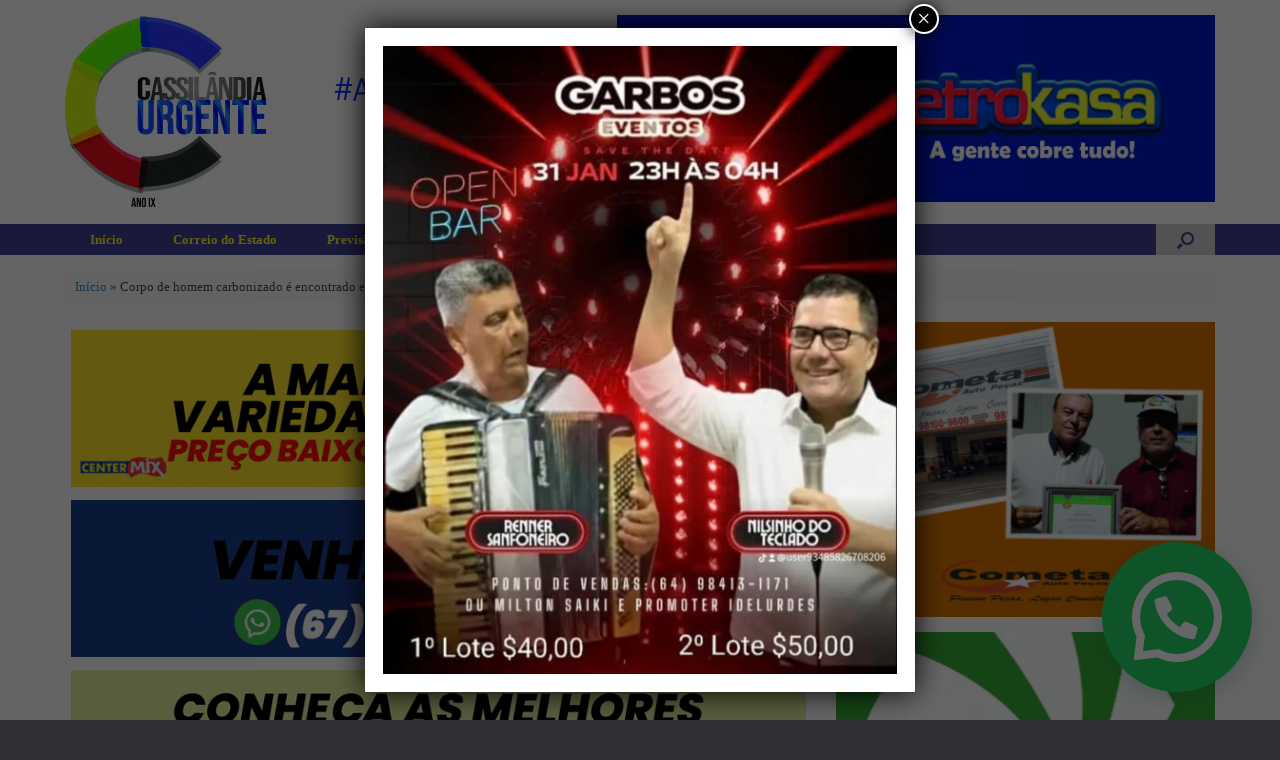

--- FILE ---
content_type: text/html; charset=UTF-8
request_url: https://www.cassilandiaurgente.com.br/2024/04/27/corpo-de-homem-carbonizado-e-encontrado-em-estrada-vicinal/
body_size: 20361
content:
<!DOCTYPE html>
<html lang="pt-BR">
<head>
	<meta charset="UTF-8" />
	<meta http-equiv="X-UA-Compatible" content="IE=10" />
	<link rel="profile" href="http://gmpg.org/xfn/11" />
	<link rel="pingback" href="https://www.cassilandiaurgente.com.br/xmlrpc.php" />
	<meta name='robots' content='index, follow, max-image-preview:large, max-snippet:-1, max-video-preview:-1' />

	<!-- This site is optimized with the Yoast SEO plugin v26.6 - https://yoast.com/wordpress/plugins/seo/ -->
	<title>Corpo de homem carbonizado é encontrado em estrada vicinal</title>
	<link rel="canonical" href="https://www.cassilandiaurgente.com.br/2024/04/27/corpo-de-homem-carbonizado-e-encontrado-em-estrada-vicinal/" />
	<meta property="og:locale" content="pt_BR" />
	<meta property="og:type" content="article" />
	<meta property="og:title" content="Corpo de homem carbonizado é encontrado em estrada vicinal" />
	<meta property="og:description" content="Corpo carbonizado foi encontrado na manhã desta sexta-feira (26) em uma estrada vicinal de São Gabriel do Oeste-MS. Equipe da Polícia Civil foi acionada e esteve no local. A suspeita é que o cadáver seja de Maycon Douglas Justo, conhecido como “Cabelo&#8217;. De acordo com o portal Idest, investigadores da delegacia da cidade foram acionadas [&hellip;]" />
	<meta property="og:url" content="https://www.cassilandiaurgente.com.br/2024/04/27/corpo-de-homem-carbonizado-e-encontrado-em-estrada-vicinal/" />
	<meta property="og:site_name" content="Cassilândia Urgente" />
	<meta property="article:publisher" content="https://www.facebook.com/profile.php?id=100036100906621&amp;mibextid=ZbWKwL" />
	<meta property="article:published_time" content="2024-04-27T10:07:25+00:00" />
	<meta property="og:image" content="https://www.batanews.com.br/userfiles/uploads/imagens/materias/2024/04/original/53a1fb1831ab9cbaa3340877ebed2746.jpg" />
	<meta name="author" content="Corino de Alvarenga" />
	<meta name="twitter:card" content="summary_large_image" />
	<meta name="twitter:label1" content="Escrito por" />
	<meta name="twitter:data1" content="Corino de Alvarenga" />
	<meta name="twitter:label2" content="Est. tempo de leitura" />
	<meta name="twitter:data2" content="2 minutos" />
	<script type="application/ld+json" class="yoast-schema-graph">{"@context":"https://schema.org","@graph":[{"@type":"WebPage","@id":"https://www.cassilandiaurgente.com.br/2024/04/27/corpo-de-homem-carbonizado-e-encontrado-em-estrada-vicinal/","url":"https://www.cassilandiaurgente.com.br/2024/04/27/corpo-de-homem-carbonizado-e-encontrado-em-estrada-vicinal/","name":"Corpo de homem carbonizado é encontrado em estrada vicinal","isPartOf":{"@id":"https://cassilandiaurgente.com.br/#website"},"primaryImageOfPage":{"@id":"https://www.cassilandiaurgente.com.br/2024/04/27/corpo-de-homem-carbonizado-e-encontrado-em-estrada-vicinal/#primaryimage"},"image":{"@id":"https://www.cassilandiaurgente.com.br/2024/04/27/corpo-de-homem-carbonizado-e-encontrado-em-estrada-vicinal/#primaryimage"},"thumbnailUrl":"https://www.batanews.com.br/userfiles/uploads/imagens/materias/2024/04/original/53a1fb1831ab9cbaa3340877ebed2746.jpg","datePublished":"2024-04-27T10:07:25+00:00","author":{"@id":"https://cassilandiaurgente.com.br/#/schema/person/2ac373710b449260bf8476359bdcd241"},"breadcrumb":{"@id":"https://www.cassilandiaurgente.com.br/2024/04/27/corpo-de-homem-carbonizado-e-encontrado-em-estrada-vicinal/#breadcrumb"},"inLanguage":"pt-BR","potentialAction":[{"@type":"ReadAction","target":["https://www.cassilandiaurgente.com.br/2024/04/27/corpo-de-homem-carbonizado-e-encontrado-em-estrada-vicinal/"]}]},{"@type":"ImageObject","inLanguage":"pt-BR","@id":"https://www.cassilandiaurgente.com.br/2024/04/27/corpo-de-homem-carbonizado-e-encontrado-em-estrada-vicinal/#primaryimage","url":"https://www.batanews.com.br/userfiles/uploads/imagens/materias/2024/04/original/53a1fb1831ab9cbaa3340877ebed2746.jpg","contentUrl":"https://www.batanews.com.br/userfiles/uploads/imagens/materias/2024/04/original/53a1fb1831ab9cbaa3340877ebed2746.jpg"},{"@type":"BreadcrumbList","@id":"https://www.cassilandiaurgente.com.br/2024/04/27/corpo-de-homem-carbonizado-e-encontrado-em-estrada-vicinal/#breadcrumb","itemListElement":[{"@type":"ListItem","position":1,"name":"Início","item":"https://cassilandiaurgente.com.br/"},{"@type":"ListItem","position":2,"name":"Corpo de homem carbonizado é encontrado em estrada vicinal"}]},{"@type":"WebSite","@id":"https://cassilandiaurgente.com.br/#website","url":"https://cassilandiaurgente.com.br/","name":"Cassilândia Urgente","description":"O portal de notícias do MS","potentialAction":[{"@type":"SearchAction","target":{"@type":"EntryPoint","urlTemplate":"https://cassilandiaurgente.com.br/?s={search_term_string}"},"query-input":{"@type":"PropertyValueSpecification","valueRequired":true,"valueName":"search_term_string"}}],"inLanguage":"pt-BR"},{"@type":"Person","@id":"https://cassilandiaurgente.com.br/#/schema/person/2ac373710b449260bf8476359bdcd241","name":"Corino de Alvarenga","image":{"@type":"ImageObject","inLanguage":"pt-BR","@id":"https://cassilandiaurgente.com.br/#/schema/person/image/","url":"https://secure.gravatar.com/avatar/91e53954c4a65db3fd63c73ee6bfae5a1dffdda5c1f5d53858234aea750f8ccb?s=96&d=mm&r=g","contentUrl":"https://secure.gravatar.com/avatar/91e53954c4a65db3fd63c73ee6bfae5a1dffdda5c1f5d53858234aea750f8ccb?s=96&d=mm&r=g","caption":"Corino de Alvarenga"},"sameAs":["https://cassilandiaurgente.com.br/"],"url":"https://www.cassilandiaurgente.com.br/author/corino/"}]}</script>
	<!-- / Yoast SEO plugin. -->


<link rel='dns-prefetch' href='//www.googletagmanager.com' />
<link rel="alternate" type="application/rss+xml" title="Feed para Cassilândia Urgente &raquo;" href="https://www.cassilandiaurgente.com.br/feed/" />
<link rel="alternate" type="application/rss+xml" title="Feed de comentários para Cassilândia Urgente &raquo;" href="https://www.cassilandiaurgente.com.br/comments/feed/" />
<link rel="alternate" title="oEmbed (JSON)" type="application/json+oembed" href="https://www.cassilandiaurgente.com.br/wp-json/oembed/1.0/embed?url=https%3A%2F%2Fwww.cassilandiaurgente.com.br%2F2024%2F04%2F27%2Fcorpo-de-homem-carbonizado-e-encontrado-em-estrada-vicinal%2F" />
<link rel="alternate" title="oEmbed (XML)" type="text/xml+oembed" href="https://www.cassilandiaurgente.com.br/wp-json/oembed/1.0/embed?url=https%3A%2F%2Fwww.cassilandiaurgente.com.br%2F2024%2F04%2F27%2Fcorpo-de-homem-carbonizado-e-encontrado-em-estrada-vicinal%2F&#038;format=xml" />
<style id='wp-img-auto-sizes-contain-inline-css' type='text/css'>
img:is([sizes=auto i],[sizes^="auto," i]){contain-intrinsic-size:3000px 1500px}
/*# sourceURL=wp-img-auto-sizes-contain-inline-css */
</style>
<style id='wp-emoji-styles-inline-css' type='text/css'>

	img.wp-smiley, img.emoji {
		display: inline !important;
		border: none !important;
		box-shadow: none !important;
		height: 1em !important;
		width: 1em !important;
		margin: 0 0.07em !important;
		vertical-align: -0.1em !important;
		background: none !important;
		padding: 0 !important;
	}
/*# sourceURL=wp-emoji-styles-inline-css */
</style>
<style id='wp-block-library-inline-css' type='text/css'>
:root{--wp-block-synced-color:#7a00df;--wp-block-synced-color--rgb:122,0,223;--wp-bound-block-color:var(--wp-block-synced-color);--wp-editor-canvas-background:#ddd;--wp-admin-theme-color:#007cba;--wp-admin-theme-color--rgb:0,124,186;--wp-admin-theme-color-darker-10:#006ba1;--wp-admin-theme-color-darker-10--rgb:0,107,160.5;--wp-admin-theme-color-darker-20:#005a87;--wp-admin-theme-color-darker-20--rgb:0,90,135;--wp-admin-border-width-focus:2px}@media (min-resolution:192dpi){:root{--wp-admin-border-width-focus:1.5px}}.wp-element-button{cursor:pointer}:root .has-very-light-gray-background-color{background-color:#eee}:root .has-very-dark-gray-background-color{background-color:#313131}:root .has-very-light-gray-color{color:#eee}:root .has-very-dark-gray-color{color:#313131}:root .has-vivid-green-cyan-to-vivid-cyan-blue-gradient-background{background:linear-gradient(135deg,#00d084,#0693e3)}:root .has-purple-crush-gradient-background{background:linear-gradient(135deg,#34e2e4,#4721fb 50%,#ab1dfe)}:root .has-hazy-dawn-gradient-background{background:linear-gradient(135deg,#faaca8,#dad0ec)}:root .has-subdued-olive-gradient-background{background:linear-gradient(135deg,#fafae1,#67a671)}:root .has-atomic-cream-gradient-background{background:linear-gradient(135deg,#fdd79a,#004a59)}:root .has-nightshade-gradient-background{background:linear-gradient(135deg,#330968,#31cdcf)}:root .has-midnight-gradient-background{background:linear-gradient(135deg,#020381,#2874fc)}:root{--wp--preset--font-size--normal:16px;--wp--preset--font-size--huge:42px}.has-regular-font-size{font-size:1em}.has-larger-font-size{font-size:2.625em}.has-normal-font-size{font-size:var(--wp--preset--font-size--normal)}.has-huge-font-size{font-size:var(--wp--preset--font-size--huge)}.has-text-align-center{text-align:center}.has-text-align-left{text-align:left}.has-text-align-right{text-align:right}.has-fit-text{white-space:nowrap!important}#end-resizable-editor-section{display:none}.aligncenter{clear:both}.items-justified-left{justify-content:flex-start}.items-justified-center{justify-content:center}.items-justified-right{justify-content:flex-end}.items-justified-space-between{justify-content:space-between}.screen-reader-text{border:0;clip-path:inset(50%);height:1px;margin:-1px;overflow:hidden;padding:0;position:absolute;width:1px;word-wrap:normal!important}.screen-reader-text:focus{background-color:#ddd;clip-path:none;color:#444;display:block;font-size:1em;height:auto;left:5px;line-height:normal;padding:15px 23px 14px;text-decoration:none;top:5px;width:auto;z-index:100000}html :where(.has-border-color){border-style:solid}html :where([style*=border-top-color]){border-top-style:solid}html :where([style*=border-right-color]){border-right-style:solid}html :where([style*=border-bottom-color]){border-bottom-style:solid}html :where([style*=border-left-color]){border-left-style:solid}html :where([style*=border-width]){border-style:solid}html :where([style*=border-top-width]){border-top-style:solid}html :where([style*=border-right-width]){border-right-style:solid}html :where([style*=border-bottom-width]){border-bottom-style:solid}html :where([style*=border-left-width]){border-left-style:solid}html :where(img[class*=wp-image-]){height:auto;max-width:100%}:where(figure){margin:0 0 1em}html :where(.is-position-sticky){--wp-admin--admin-bar--position-offset:var(--wp-admin--admin-bar--height,0px)}@media screen and (max-width:600px){html :where(.is-position-sticky){--wp-admin--admin-bar--position-offset:0px}}

/*# sourceURL=wp-block-library-inline-css */
</style><style id='global-styles-inline-css' type='text/css'>
:root{--wp--preset--aspect-ratio--square: 1;--wp--preset--aspect-ratio--4-3: 4/3;--wp--preset--aspect-ratio--3-4: 3/4;--wp--preset--aspect-ratio--3-2: 3/2;--wp--preset--aspect-ratio--2-3: 2/3;--wp--preset--aspect-ratio--16-9: 16/9;--wp--preset--aspect-ratio--9-16: 9/16;--wp--preset--color--black: #000000;--wp--preset--color--cyan-bluish-gray: #abb8c3;--wp--preset--color--white: #ffffff;--wp--preset--color--pale-pink: #f78da7;--wp--preset--color--vivid-red: #cf2e2e;--wp--preset--color--luminous-vivid-orange: #ff6900;--wp--preset--color--luminous-vivid-amber: #fcb900;--wp--preset--color--light-green-cyan: #7bdcb5;--wp--preset--color--vivid-green-cyan: #00d084;--wp--preset--color--pale-cyan-blue: #8ed1fc;--wp--preset--color--vivid-cyan-blue: #0693e3;--wp--preset--color--vivid-purple: #9b51e0;--wp--preset--gradient--vivid-cyan-blue-to-vivid-purple: linear-gradient(135deg,rgb(6,147,227) 0%,rgb(155,81,224) 100%);--wp--preset--gradient--light-green-cyan-to-vivid-green-cyan: linear-gradient(135deg,rgb(122,220,180) 0%,rgb(0,208,130) 100%);--wp--preset--gradient--luminous-vivid-amber-to-luminous-vivid-orange: linear-gradient(135deg,rgb(252,185,0) 0%,rgb(255,105,0) 100%);--wp--preset--gradient--luminous-vivid-orange-to-vivid-red: linear-gradient(135deg,rgb(255,105,0) 0%,rgb(207,46,46) 100%);--wp--preset--gradient--very-light-gray-to-cyan-bluish-gray: linear-gradient(135deg,rgb(238,238,238) 0%,rgb(169,184,195) 100%);--wp--preset--gradient--cool-to-warm-spectrum: linear-gradient(135deg,rgb(74,234,220) 0%,rgb(151,120,209) 20%,rgb(207,42,186) 40%,rgb(238,44,130) 60%,rgb(251,105,98) 80%,rgb(254,248,76) 100%);--wp--preset--gradient--blush-light-purple: linear-gradient(135deg,rgb(255,206,236) 0%,rgb(152,150,240) 100%);--wp--preset--gradient--blush-bordeaux: linear-gradient(135deg,rgb(254,205,165) 0%,rgb(254,45,45) 50%,rgb(107,0,62) 100%);--wp--preset--gradient--luminous-dusk: linear-gradient(135deg,rgb(255,203,112) 0%,rgb(199,81,192) 50%,rgb(65,88,208) 100%);--wp--preset--gradient--pale-ocean: linear-gradient(135deg,rgb(255,245,203) 0%,rgb(182,227,212) 50%,rgb(51,167,181) 100%);--wp--preset--gradient--electric-grass: linear-gradient(135deg,rgb(202,248,128) 0%,rgb(113,206,126) 100%);--wp--preset--gradient--midnight: linear-gradient(135deg,rgb(2,3,129) 0%,rgb(40,116,252) 100%);--wp--preset--font-size--small: 13px;--wp--preset--font-size--medium: 20px;--wp--preset--font-size--large: 36px;--wp--preset--font-size--x-large: 42px;--wp--preset--spacing--20: 0.44rem;--wp--preset--spacing--30: 0.67rem;--wp--preset--spacing--40: 1rem;--wp--preset--spacing--50: 1.5rem;--wp--preset--spacing--60: 2.25rem;--wp--preset--spacing--70: 3.38rem;--wp--preset--spacing--80: 5.06rem;--wp--preset--shadow--natural: 6px 6px 9px rgba(0, 0, 0, 0.2);--wp--preset--shadow--deep: 12px 12px 50px rgba(0, 0, 0, 0.4);--wp--preset--shadow--sharp: 6px 6px 0px rgba(0, 0, 0, 0.2);--wp--preset--shadow--outlined: 6px 6px 0px -3px rgb(255, 255, 255), 6px 6px rgb(0, 0, 0);--wp--preset--shadow--crisp: 6px 6px 0px rgb(0, 0, 0);}:where(.is-layout-flex){gap: 0.5em;}:where(.is-layout-grid){gap: 0.5em;}body .is-layout-flex{display: flex;}.is-layout-flex{flex-wrap: wrap;align-items: center;}.is-layout-flex > :is(*, div){margin: 0;}body .is-layout-grid{display: grid;}.is-layout-grid > :is(*, div){margin: 0;}:where(.wp-block-columns.is-layout-flex){gap: 2em;}:where(.wp-block-columns.is-layout-grid){gap: 2em;}:where(.wp-block-post-template.is-layout-flex){gap: 1.25em;}:where(.wp-block-post-template.is-layout-grid){gap: 1.25em;}.has-black-color{color: var(--wp--preset--color--black) !important;}.has-cyan-bluish-gray-color{color: var(--wp--preset--color--cyan-bluish-gray) !important;}.has-white-color{color: var(--wp--preset--color--white) !important;}.has-pale-pink-color{color: var(--wp--preset--color--pale-pink) !important;}.has-vivid-red-color{color: var(--wp--preset--color--vivid-red) !important;}.has-luminous-vivid-orange-color{color: var(--wp--preset--color--luminous-vivid-orange) !important;}.has-luminous-vivid-amber-color{color: var(--wp--preset--color--luminous-vivid-amber) !important;}.has-light-green-cyan-color{color: var(--wp--preset--color--light-green-cyan) !important;}.has-vivid-green-cyan-color{color: var(--wp--preset--color--vivid-green-cyan) !important;}.has-pale-cyan-blue-color{color: var(--wp--preset--color--pale-cyan-blue) !important;}.has-vivid-cyan-blue-color{color: var(--wp--preset--color--vivid-cyan-blue) !important;}.has-vivid-purple-color{color: var(--wp--preset--color--vivid-purple) !important;}.has-black-background-color{background-color: var(--wp--preset--color--black) !important;}.has-cyan-bluish-gray-background-color{background-color: var(--wp--preset--color--cyan-bluish-gray) !important;}.has-white-background-color{background-color: var(--wp--preset--color--white) !important;}.has-pale-pink-background-color{background-color: var(--wp--preset--color--pale-pink) !important;}.has-vivid-red-background-color{background-color: var(--wp--preset--color--vivid-red) !important;}.has-luminous-vivid-orange-background-color{background-color: var(--wp--preset--color--luminous-vivid-orange) !important;}.has-luminous-vivid-amber-background-color{background-color: var(--wp--preset--color--luminous-vivid-amber) !important;}.has-light-green-cyan-background-color{background-color: var(--wp--preset--color--light-green-cyan) !important;}.has-vivid-green-cyan-background-color{background-color: var(--wp--preset--color--vivid-green-cyan) !important;}.has-pale-cyan-blue-background-color{background-color: var(--wp--preset--color--pale-cyan-blue) !important;}.has-vivid-cyan-blue-background-color{background-color: var(--wp--preset--color--vivid-cyan-blue) !important;}.has-vivid-purple-background-color{background-color: var(--wp--preset--color--vivid-purple) !important;}.has-black-border-color{border-color: var(--wp--preset--color--black) !important;}.has-cyan-bluish-gray-border-color{border-color: var(--wp--preset--color--cyan-bluish-gray) !important;}.has-white-border-color{border-color: var(--wp--preset--color--white) !important;}.has-pale-pink-border-color{border-color: var(--wp--preset--color--pale-pink) !important;}.has-vivid-red-border-color{border-color: var(--wp--preset--color--vivid-red) !important;}.has-luminous-vivid-orange-border-color{border-color: var(--wp--preset--color--luminous-vivid-orange) !important;}.has-luminous-vivid-amber-border-color{border-color: var(--wp--preset--color--luminous-vivid-amber) !important;}.has-light-green-cyan-border-color{border-color: var(--wp--preset--color--light-green-cyan) !important;}.has-vivid-green-cyan-border-color{border-color: var(--wp--preset--color--vivid-green-cyan) !important;}.has-pale-cyan-blue-border-color{border-color: var(--wp--preset--color--pale-cyan-blue) !important;}.has-vivid-cyan-blue-border-color{border-color: var(--wp--preset--color--vivid-cyan-blue) !important;}.has-vivid-purple-border-color{border-color: var(--wp--preset--color--vivid-purple) !important;}.has-vivid-cyan-blue-to-vivid-purple-gradient-background{background: var(--wp--preset--gradient--vivid-cyan-blue-to-vivid-purple) !important;}.has-light-green-cyan-to-vivid-green-cyan-gradient-background{background: var(--wp--preset--gradient--light-green-cyan-to-vivid-green-cyan) !important;}.has-luminous-vivid-amber-to-luminous-vivid-orange-gradient-background{background: var(--wp--preset--gradient--luminous-vivid-amber-to-luminous-vivid-orange) !important;}.has-luminous-vivid-orange-to-vivid-red-gradient-background{background: var(--wp--preset--gradient--luminous-vivid-orange-to-vivid-red) !important;}.has-very-light-gray-to-cyan-bluish-gray-gradient-background{background: var(--wp--preset--gradient--very-light-gray-to-cyan-bluish-gray) !important;}.has-cool-to-warm-spectrum-gradient-background{background: var(--wp--preset--gradient--cool-to-warm-spectrum) !important;}.has-blush-light-purple-gradient-background{background: var(--wp--preset--gradient--blush-light-purple) !important;}.has-blush-bordeaux-gradient-background{background: var(--wp--preset--gradient--blush-bordeaux) !important;}.has-luminous-dusk-gradient-background{background: var(--wp--preset--gradient--luminous-dusk) !important;}.has-pale-ocean-gradient-background{background: var(--wp--preset--gradient--pale-ocean) !important;}.has-electric-grass-gradient-background{background: var(--wp--preset--gradient--electric-grass) !important;}.has-midnight-gradient-background{background: var(--wp--preset--gradient--midnight) !important;}.has-small-font-size{font-size: var(--wp--preset--font-size--small) !important;}.has-medium-font-size{font-size: var(--wp--preset--font-size--medium) !important;}.has-large-font-size{font-size: var(--wp--preset--font-size--large) !important;}.has-x-large-font-size{font-size: var(--wp--preset--font-size--x-large) !important;}
/*# sourceURL=global-styles-inline-css */
</style>

<style id='classic-theme-styles-inline-css' type='text/css'>
/*! This file is auto-generated */
.wp-block-button__link{color:#fff;background-color:#32373c;border-radius:9999px;box-shadow:none;text-decoration:none;padding:calc(.667em + 2px) calc(1.333em + 2px);font-size:1.125em}.wp-block-file__button{background:#32373c;color:#fff;text-decoration:none}
/*# sourceURL=/wp-includes/css/classic-themes.min.css */
</style>
<link rel='stylesheet' id='wp-components-css' href='https://www.cassilandiaurgente.com.br/wp-includes/css/dist/components/style.min.css?ver=6.9' type='text/css' media='all' />
<link rel='stylesheet' id='wp-preferences-css' href='https://www.cassilandiaurgente.com.br/wp-includes/css/dist/preferences/style.min.css?ver=6.9' type='text/css' media='all' />
<link rel='stylesheet' id='wp-block-editor-css' href='https://www.cassilandiaurgente.com.br/wp-includes/css/dist/block-editor/style.min.css?ver=6.9' type='text/css' media='all' />
<link rel='stylesheet' id='popup-maker-block-library-style-css' href='https://www.cassilandiaurgente.com.br/wp-content/plugins/popup-maker/dist/packages/block-library-style.css?ver=dbea705cfafe089d65f1' type='text/css' media='all' />
<link rel='stylesheet' id='contact-form-7-css' href='https://www.cassilandiaurgente.com.br/wp-content/plugins/contact-form-7/includes/css/styles.css?ver=6.1.4' type='text/css' media='all' />
<link rel='stylesheet' id='vantage-style-css' href='https://www.cassilandiaurgente.com.br/wp-content/themes/vantage/style.css?ver=1.20.31' type='text/css' media='all' />
<link rel='stylesheet' id='font-awesome-css' href='https://www.cassilandiaurgente.com.br/wp-content/themes/vantage/fontawesome/css/font-awesome.css?ver=4.6.2' type='text/css' media='all' />
<link rel='stylesheet' id='heateor_sss_frontend_css-css' href='https://www.cassilandiaurgente.com.br/wp-content/plugins/sassy-social-share/public/css/sassy-social-share-public.css?ver=3.3.79' type='text/css' media='all' />
<style id='heateor_sss_frontend_css-inline-css' type='text/css'>
.heateor_sss_button_instagram span.heateor_sss_svg,a.heateor_sss_instagram span.heateor_sss_svg{background:radial-gradient(circle at 30% 107%,#fdf497 0,#fdf497 5%,#fd5949 45%,#d6249f 60%,#285aeb 90%)}.heateor_sss_horizontal_sharing .heateor_sss_svg,.heateor_sss_standard_follow_icons_container .heateor_sss_svg{color:#fff;border-width:0px;border-style:solid;border-color:transparent}.heateor_sss_horizontal_sharing .heateorSssTCBackground{color:#666}.heateor_sss_horizontal_sharing span.heateor_sss_svg:hover,.heateor_sss_standard_follow_icons_container span.heateor_sss_svg:hover{border-color:transparent;}.heateor_sss_vertical_sharing span.heateor_sss_svg,.heateor_sss_floating_follow_icons_container span.heateor_sss_svg{color:#fff;border-width:0px;border-style:solid;border-color:transparent;}.heateor_sss_vertical_sharing .heateorSssTCBackground{color:#666;}.heateor_sss_vertical_sharing span.heateor_sss_svg:hover,.heateor_sss_floating_follow_icons_container span.heateor_sss_svg:hover{border-color:transparent;}@media screen and (max-width:783px) {.heateor_sss_vertical_sharing{display:none!important}}
/*# sourceURL=heateor_sss_frontend_css-inline-css */
</style>
<style id='wp-block-image-inline-css' type='text/css'>
.wp-block-image>a,.wp-block-image>figure>a{display:inline-block}.wp-block-image img{box-sizing:border-box;height:auto;max-width:100%;vertical-align:bottom}@media not (prefers-reduced-motion){.wp-block-image img.hide{visibility:hidden}.wp-block-image img.show{animation:show-content-image .4s}}.wp-block-image[style*=border-radius] img,.wp-block-image[style*=border-radius]>a{border-radius:inherit}.wp-block-image.has-custom-border img{box-sizing:border-box}.wp-block-image.aligncenter{text-align:center}.wp-block-image.alignfull>a,.wp-block-image.alignwide>a{width:100%}.wp-block-image.alignfull img,.wp-block-image.alignwide img{height:auto;width:100%}.wp-block-image .aligncenter,.wp-block-image .alignleft,.wp-block-image .alignright,.wp-block-image.aligncenter,.wp-block-image.alignleft,.wp-block-image.alignright{display:table}.wp-block-image .aligncenter>figcaption,.wp-block-image .alignleft>figcaption,.wp-block-image .alignright>figcaption,.wp-block-image.aligncenter>figcaption,.wp-block-image.alignleft>figcaption,.wp-block-image.alignright>figcaption{caption-side:bottom;display:table-caption}.wp-block-image .alignleft{float:left;margin:.5em 1em .5em 0}.wp-block-image .alignright{float:right;margin:.5em 0 .5em 1em}.wp-block-image .aligncenter{margin-left:auto;margin-right:auto}.wp-block-image :where(figcaption){margin-bottom:1em;margin-top:.5em}.wp-block-image.is-style-circle-mask img{border-radius:9999px}@supports ((-webkit-mask-image:none) or (mask-image:none)) or (-webkit-mask-image:none){.wp-block-image.is-style-circle-mask img{border-radius:0;-webkit-mask-image:url('data:image/svg+xml;utf8,<svg viewBox="0 0 100 100" xmlns="http://www.w3.org/2000/svg"><circle cx="50" cy="50" r="50"/></svg>');mask-image:url('data:image/svg+xml;utf8,<svg viewBox="0 0 100 100" xmlns="http://www.w3.org/2000/svg"><circle cx="50" cy="50" r="50"/></svg>');mask-mode:alpha;-webkit-mask-position:center;mask-position:center;-webkit-mask-repeat:no-repeat;mask-repeat:no-repeat;-webkit-mask-size:contain;mask-size:contain}}:root :where(.wp-block-image.is-style-rounded img,.wp-block-image .is-style-rounded img){border-radius:9999px}.wp-block-image figure{margin:0}.wp-lightbox-container{display:flex;flex-direction:column;position:relative}.wp-lightbox-container img{cursor:zoom-in}.wp-lightbox-container img:hover+button{opacity:1}.wp-lightbox-container button{align-items:center;backdrop-filter:blur(16px) saturate(180%);background-color:#5a5a5a40;border:none;border-radius:4px;cursor:zoom-in;display:flex;height:20px;justify-content:center;opacity:0;padding:0;position:absolute;right:16px;text-align:center;top:16px;width:20px;z-index:100}@media not (prefers-reduced-motion){.wp-lightbox-container button{transition:opacity .2s ease}}.wp-lightbox-container button:focus-visible{outline:3px auto #5a5a5a40;outline:3px auto -webkit-focus-ring-color;outline-offset:3px}.wp-lightbox-container button:hover{cursor:pointer;opacity:1}.wp-lightbox-container button:focus{opacity:1}.wp-lightbox-container button:focus,.wp-lightbox-container button:hover,.wp-lightbox-container button:not(:hover):not(:active):not(.has-background){background-color:#5a5a5a40;border:none}.wp-lightbox-overlay{box-sizing:border-box;cursor:zoom-out;height:100vh;left:0;overflow:hidden;position:fixed;top:0;visibility:hidden;width:100%;z-index:100000}.wp-lightbox-overlay .close-button{align-items:center;cursor:pointer;display:flex;justify-content:center;min-height:40px;min-width:40px;padding:0;position:absolute;right:calc(env(safe-area-inset-right) + 16px);top:calc(env(safe-area-inset-top) + 16px);z-index:5000000}.wp-lightbox-overlay .close-button:focus,.wp-lightbox-overlay .close-button:hover,.wp-lightbox-overlay .close-button:not(:hover):not(:active):not(.has-background){background:none;border:none}.wp-lightbox-overlay .lightbox-image-container{height:var(--wp--lightbox-container-height);left:50%;overflow:hidden;position:absolute;top:50%;transform:translate(-50%,-50%);transform-origin:top left;width:var(--wp--lightbox-container-width);z-index:9999999999}.wp-lightbox-overlay .wp-block-image{align-items:center;box-sizing:border-box;display:flex;height:100%;justify-content:center;margin:0;position:relative;transform-origin:0 0;width:100%;z-index:3000000}.wp-lightbox-overlay .wp-block-image img{height:var(--wp--lightbox-image-height);min-height:var(--wp--lightbox-image-height);min-width:var(--wp--lightbox-image-width);width:var(--wp--lightbox-image-width)}.wp-lightbox-overlay .wp-block-image figcaption{display:none}.wp-lightbox-overlay button{background:none;border:none}.wp-lightbox-overlay .scrim{background-color:#fff;height:100%;opacity:.9;position:absolute;width:100%;z-index:2000000}.wp-lightbox-overlay.active{visibility:visible}@media not (prefers-reduced-motion){.wp-lightbox-overlay.active{animation:turn-on-visibility .25s both}.wp-lightbox-overlay.active img{animation:turn-on-visibility .35s both}.wp-lightbox-overlay.show-closing-animation:not(.active){animation:turn-off-visibility .35s both}.wp-lightbox-overlay.show-closing-animation:not(.active) img{animation:turn-off-visibility .25s both}.wp-lightbox-overlay.zoom.active{animation:none;opacity:1;visibility:visible}.wp-lightbox-overlay.zoom.active .lightbox-image-container{animation:lightbox-zoom-in .4s}.wp-lightbox-overlay.zoom.active .lightbox-image-container img{animation:none}.wp-lightbox-overlay.zoom.active .scrim{animation:turn-on-visibility .4s forwards}.wp-lightbox-overlay.zoom.show-closing-animation:not(.active){animation:none}.wp-lightbox-overlay.zoom.show-closing-animation:not(.active) .lightbox-image-container{animation:lightbox-zoom-out .4s}.wp-lightbox-overlay.zoom.show-closing-animation:not(.active) .lightbox-image-container img{animation:none}.wp-lightbox-overlay.zoom.show-closing-animation:not(.active) .scrim{animation:turn-off-visibility .4s forwards}}@keyframes show-content-image{0%{visibility:hidden}99%{visibility:hidden}to{visibility:visible}}@keyframes turn-on-visibility{0%{opacity:0}to{opacity:1}}@keyframes turn-off-visibility{0%{opacity:1;visibility:visible}99%{opacity:0;visibility:visible}to{opacity:0;visibility:hidden}}@keyframes lightbox-zoom-in{0%{transform:translate(calc((-100vw + var(--wp--lightbox-scrollbar-width))/2 + var(--wp--lightbox-initial-left-position)),calc(-50vh + var(--wp--lightbox-initial-top-position))) scale(var(--wp--lightbox-scale))}to{transform:translate(-50%,-50%) scale(1)}}@keyframes lightbox-zoom-out{0%{transform:translate(-50%,-50%) scale(1);visibility:visible}99%{visibility:visible}to{transform:translate(calc((-100vw + var(--wp--lightbox-scrollbar-width))/2 + var(--wp--lightbox-initial-left-position)),calc(-50vh + var(--wp--lightbox-initial-top-position))) scale(var(--wp--lightbox-scale));visibility:hidden}}
/*# sourceURL=https://www.cassilandiaurgente.com.br/wp-includes/blocks/image/style.min.css */
</style>
<link rel='stylesheet' id='popup-maker-site-css' href='//www.cassilandiaurgente.com.br/wp-content/uploads/pum/pum-site-styles.css?generated=1769384837&#038;ver=1.21.5' type='text/css' media='all' />
<script type="text/javascript" src="https://www.cassilandiaurgente.com.br/wp-includes/js/jquery/jquery.min.js?ver=3.7.1" id="jquery-core-js"></script>
<script type="text/javascript" src="https://www.cassilandiaurgente.com.br/wp-includes/js/jquery/jquery-migrate.min.js?ver=3.4.1" id="jquery-migrate-js"></script>
<script type="text/javascript" src="https://www.cassilandiaurgente.com.br/wp-content/themes/vantage/js/jquery.flexslider.min.js?ver=2.1" id="jquery-flexslider-js"></script>
<script type="text/javascript" src="https://www.cassilandiaurgente.com.br/wp-content/themes/vantage/js/jquery.touchSwipe.min.js?ver=1.6.6" id="jquery-touchswipe-js"></script>
<script type="text/javascript" id="vantage-main-js-extra">
/* <![CDATA[ */
var vantage = {"fitvids":"1"};
//# sourceURL=vantage-main-js-extra
/* ]]> */
</script>
<script type="text/javascript" src="https://www.cassilandiaurgente.com.br/wp-content/themes/vantage/js/jquery.theme-main.min.js?ver=1.20.31" id="vantage-main-js"></script>
<script type="text/javascript" src="https://www.cassilandiaurgente.com.br/wp-content/themes/vantage/js/jquery.fitvids.min.js?ver=1.0" id="jquery-fitvids-js"></script>
<link rel="https://api.w.org/" href="https://www.cassilandiaurgente.com.br/wp-json/" /><link rel="alternate" title="JSON" type="application/json" href="https://www.cassilandiaurgente.com.br/wp-json/wp/v2/posts/155248" /><link rel="EditURI" type="application/rsd+xml" title="RSD" href="https://www.cassilandiaurgente.com.br/xmlrpc.php?rsd" />
<meta name="generator" content="WordPress 6.9" />
<link rel='shortlink' href='https://www.cassilandiaurgente.com.br/?p=155248' />
<meta name="generator" content="Site Kit by Google 1.168.0" /><meta name="viewport" content="width=1280" /><style type="text/css" id="customizer-css">body,button,input,select,textarea { font-family: "Georgia", "Times New Roman", Times, serif; font-weight: 400 } #masthead.site-header .hgroup .site-title, #masthead.site-header.masthead-logo-in-menu .logo > .site-title { font-family: "Georgia", "Times New Roman", Times, serif; font-weight: 400 } #page-wrapper h1,#page-wrapper h2,#page-wrapper h3,#page-wrapper h4,#page-wrapper h5,#page-wrapper h6 { font-family: "Georgia", "Times New Roman", Times, serif; font-weight: 400 } #masthead.site-header .hgroup .site-title, #masthead.masthead-logo-in-menu .logo > .site-title { font-size: 36px } #masthead .hgroup .support-text, #masthead .hgroup .site-description { font-size: 14px } #page-title, article.post .entry-header h1.entry-title, article.page .entry-header h1.entry-title { font-size: 40px } #page-title, article.post .entry-header h1.entry-title, article.page .entry-header h1.entry-title, .woocommerce #page-wrapper .product h1.entry-title { color: #3f3f3f } .entry-content { font-size: 18px } .entry-content, .entry-summary, #comments .commentlist article .comment-meta a { color: #4c4c4c } #masthead .hgroup { padding-top: 30px; padding-bottom: 30px } .main-navigation, .site-header .shopping-cart-dropdown { background-color: #3e4095 } .main-navigation a, .site-header .shopping-cart-link [class^="fa fa-"], .site-header .shopping-cart-dropdown .widget .product_list_widget li.mini_cart_item, .site-header .shopping-cart-dropdown .widget .total { color: #fff212 } .main-navigation ul li:hover > a, .main-navigation ul li.focus > a, #search-icon #search-icon-icon:hover, #search-icon #search-icon-icon:focus, .site-header .shopping-cart-link .shopping-cart-count { background-color: #fff212 } .main-navigation ul li:hover > a, .main-navigation ul li:focus > a, .main-navigation ul li:hover > a [class^="fa fa-"] { color: #3e4095 } #search-icon #search-icon-icon { background-color: #cecece } #search-icon #search-icon-icon .vantage-icon-search { color: #3e4095 } #search-icon #search-icon-icon:hover .vantage-icon-search, #search-icon #search-icon-icon:focus .vantage-icon-search { color: #3e4095 } #search-icon .searchform { background-color: #3e4095 } #search-icon .searchform input[name=s] { color: #ffffff } .main-navigation ul li a { padding-top: 9px; padding-bottom: 9px } .main-navigation ul li a, #masthead.masthead-logo-in-menu .logo { padding-left: 25px; padding-right: 25px } .mobile-nav-frame { background-color: #f8e823 } a.button, button, html input[type="button"], input[type="reset"], input[type="submit"], .post-navigation a, #image-navigation a, article.post .more-link, article.page .more-link, .paging-navigation a, .woocommerce #page-wrapper .button, .woocommerce a.button, .woocommerce .checkout-button, .woocommerce input.button, #infinite-handle span { background: #3e4095; border-color: #ffffff } a.button:hover, button:hover, html input[type="button"]:hover, input[type="reset"]:hover, input[type="submit"]:hover, .post-navigation a:hover, #image-navigation a:hover, article.post .more-link:hover, article.page .more-link:hover, .paging-navigation a:hover, .woocommerce #page-wrapper .button:hover, .woocommerce a.button:hover, .woocommerce .checkout-button:hover, .woocommerce input.button:hover, .woocommerce input.button:disabled:hover, .woocommerce input.button:disabled[disabled]:hover, #infinite-handle span:hover { background: #3e4095 } a.button:hover, button:hover, html input[type="button"]:hover, input[type="reset"]:hover, input[type="submit"]:hover, .post-navigation a:hover, #image-navigation a:hover, article.post .more-link:hover, article.page .more-link:hover, .paging-navigation a:hover, .woocommerce #page-wrapper .button:hover, .woocommerce a.button:hover, .woocommerce .checkout-button:hover, .woocommerce input.button:hover, #infinite-handle span:hover { opacity: 0.75; border-color: #ffffff } a.button:focus, button:focus, html input[type="button"]:focus, input[type="reset"]:focus, input[type="submit"]:focus, .post-navigation a:focus, #image-navigation a:focus, article.post .more-link:focus, article.page .more-link:focus, .paging-navigation a:focus, .woocommerce #page-wrapper .button:focus, .woocommerce a.button:focus, .woocommerce .checkout-button:focus, .woocommerce input.button:focus, .woocommerce input.button:disabled:focus, .woocommerce input.button:disabled[disabled]:focus, #infinite-handle span:focus { background: #3e4095 } a.button:focus, button:focus, html input[type="button"]:focus, input[type="reset"]:focus, input[type="submit"]:focus, .post-navigation a:focus, #image-navigation a:focus, article.post .more-link:focus, article.page .more-link:focus, .paging-navigation a:focus, .woocommerce #page-wrapper .button:focus, .woocommerce a.button:focus, .woocommerce .checkout-button:focus, .woocommerce input.button:focus, #infinite-handle span:focus { opacity: 0.75; border-color: #ffffff } a.button, button, html input[type="button"], input[type="reset"], input[type="submit"], .post-navigation a, #image-navigation a, article.post .more-link, article.page .more-link, .paging-navigation a, .woocommerce #page-wrapper .button, .woocommerce a.button, .woocommerce .checkout-button, .woocommerce input.button, .woocommerce #respond input#submit:hover, .woocommerce a.button:hover, .woocommerce button.button:hover, .woocommerce input.button:hover, .woocommerce input.button:disabled, .woocommerce input.button:disabled[disabled], .woocommerce input.button:disabled:hover, .woocommerce input.button:disabled[disabled]:hover, #infinite-handle span button { color: #eeee22 } a.button, button, html input[type="button"], input[type="reset"], input[type="submit"], .post-navigation a, #image-navigation a, article.post .more-link, article.page .more-link, .paging-navigation a, .woocommerce #page-wrapper .button, .woocommerce a.button, .woocommerce .checkout-button, .woocommerce input.button, #infinite-handle span button { text-shadow: none } a.button, button, html input[type="button"], input[type="reset"], input[type="submit"], .post-navigation a, #image-navigation a, article.post .more-link, article.page .more-link, .paging-navigation a, .woocommerce #page-wrapper .button, .woocommerce a.button, .woocommerce .checkout-button, .woocommerce input.button, .woocommerce #respond input#submit.alt, .woocommerce a.button.alt, .woocommerce button.button.alt, .woocommerce input.button.alt, #infinite-handle span { -webkit-box-shadow: none; -moz-box-shadow: none; box-shadow: none } #masthead { background-color: #ffffff } </style><link rel='stylesheet' id='so-css-vantage-css' href='https://www.cassilandiaurgente.com.br/wp-content/uploads/so-css/so-css-vantage.css?ver=1755026917' type='text/css' media='all' />
<link rel='stylesheet' id='joinchat-css' href='https://www.cassilandiaurgente.com.br/wp-content/plugins/creame-whatsapp-me/public/css/joinchat.min.css?ver=6.0.8' type='text/css' media='all' />
<style id='joinchat-inline-css' type='text/css'>

.joinchat{--s:150px}@media(max-width:880px),(orientation:landscape)and(max-width:967px){.joinchat{--s:200px}}.joinchat__box{max-width:800px;font-size:26px}
/*# sourceURL=joinchat-inline-css */
</style>
</head>

<body class="wp-singular post-template-default single single-post postid-155248 single-format-standard wp-theme-vantage layout-full no-js has-sidebar has-menu-search panels-style-force-full page-layout-default">


<div id="page-wrapper">

	<a class="skip-link screen-reader-text" href="#content">Skip to content</a>

	
	
		<header id="masthead" class="site-header" role="banner">

	<div class="hgroup full-container masthead-sidebar">

		
							<div id="masthead-widgets" class="full-container">
					<aside id="media_image-67" class="widget widget_media_image"><img width="495" height="192" src="https://www.cassilandiaurgente.com.br/wp-content/uploads/2025/08/Cassilandia-Urgente-Novo.gif" class="image wp-image-175266  attachment-full size-full" alt="Cassilândia Urgente" style="max-width: 100%; height: auto;" decoding="async" /></aside><aside id="media_image-68" class="widget widget_media_image"><img width="598" height="187" src="https://www.cassilandiaurgente.com.br/wp-content/uploads/2025/07/ELETROKASA-GIF-768x240.gif" class="image wp-image-173319 imghead attachment-600x187 size-600x187" alt="" style="max-width: 100%; height: auto;" decoding="async" srcset="https://www.cassilandiaurgente.com.br/wp-content/uploads/2025/07/ELETROKASA-GIF-768x240.gif 768w, https://www.cassilandiaurgente.com.br/wp-content/uploads/2025/07/ELETROKASA-GIF-300x94.gif 300w" sizes="(max-width: 598px) 100vw, 598px" /></aside>				</div>
			
		
	</div><!-- .hgroup.full-container -->

	
<nav class="site-navigation main-navigation primary">

	<div class="full-container">
				
		<div class="main-navigation-container">
			<div class="menu-principal-container"><ul id="menu-principal" class="menu"><li id="menu-item-59" class="menu-item menu-item-type-post_type menu-item-object-page menu-item-home menu-item-59"><a href="https://www.cassilandiaurgente.com.br/">Início</a></li>
<li id="menu-item-1212" class="menu-item menu-item-type-custom menu-item-object-custom menu-item-1212"><a href="http://www.correiodoestado.com.br/"><span class="icon"></span>Correio do Estado</a></li>
<li id="menu-item-126" class="menu-item menu-item-type-post_type menu-item-object-page menu-item-126"><a href="https://www.cassilandiaurgente.com.br/previsao-do-tempo/">Previsão do Tempo</a></li>
<li id="menu-item-114" class="menu-item menu-item-type-post_type menu-item-object-page menu-item-114"><a href="https://www.cassilandiaurgente.com.br/fale-conosco/">Fale Conosco</a></li>
</ul></div>		</div>

					<div id="search-icon">
				<div id="search-icon-icon" tabindex="0" role="button" aria-label="Open the search"><div class="vantage-icon-search"></div></div>
				
<form method="get" class="searchform" action="https://www.cassilandiaurgente.com.br/" role="search">
	<label for="search-form" class="screen-reader-text">Search for:</label>
	<input type="search" name="s" class="field" id="search-form" value="" placeholder="Search"/>
</form>
			</div>
					</div>
</nav><!-- .site-navigation .main-navigation -->

</header><!-- #masthead .site-header -->

	
	
	
	
	<div id="main" class="site-main">
		<div class="full-container">
			<div id="yoast-breadcrumbs" class="breadcrumbs full-container"><span><span><a href="https://cassilandiaurgente.com.br/">Início</a></span> » <span class="breadcrumb_last" aria-current="page">Corpo de homem carbonizado é encontrado em estrada vicinal</span></span></div>
<div id="primary" class="content-area">
	<div id="content" class="site-content" role="main">

		<div class='code-block code-block-1' style='margin: 8px auto; text-align: center; display: block; clear: both;'>
<img src="https://cassilandiaurgente.com.br/wp-content/uploads/2025/05/CENTER-MIX-GIF.gif" width="735"  alt="" class="so-widget-image"></div>
<div class='code-block code-block-2' style='margin: 8px auto; text-align: center; display: block; clear: both;'>
<img src="https://cassilandiaurgente.com.br/wp-content/uploads/2025/05/UNIAO-FARMA-GIF-1.gif" width="735"  alt="" class="so-widget-image"></div>
<div class='code-block code-block-3' style='margin: 8px auto; text-align: center; display: block; clear: both;'>
<img src="https://cassilandiaurgente.com.br/wp-content/uploads/2025/05/CASSILANDIA-URGENTE-CERTIFICADO-DE-EXCELENCIA-GIF-1.gif" width="735"  alt="" class="so-widget-image"></div>
<div class='code-block code-block-4' style='margin: 8px 0; clear: both;'>
<img src="https://cassilandiaurgente.com.br/wp-content/uploads/2025/05/SUPERMERCADO-MASTER-GIF-1.gif" width="735"  alt="" class="so-widget-image"></div>
<div class='code-block code-block-5' style='margin: 8px 0; clear: both;'>
<img src="https://cassilandiaurgente.com.br/wp-content/uploads/2025/05/INFORMAX-GIF-1.gif" width="735"  alt="" class="so-widget-image"></div>
<div class='code-block code-block-6' style='margin: 8px 0; clear: both;'>
<img src="https://cassilandiaurgente.com.br/wp-content/uploads/2025/05/INDEPENDENCIA-AUTO-POSTO-GIF.gif" width="735"  alt="" class="so-widget-image"></div>

		
<article id="post-155248" class="post post-155248 type-post status-publish format-standard hentry category-noticias">

	<div class="entry-main">

		
					<header class="entry-header">

				
									<h1 class="entry-title">Corpo de homem carbonizado é encontrado em estrada vicinal</h1>
				
									<div class="entry-meta">
						Posted on <a href="https://www.cassilandiaurgente.com.br/2024/04/27/corpo-de-homem-carbonizado-e-encontrado-em-estrada-vicinal/" title="07:07" rel="bookmark"><time class="entry-date" datetime="2024-04-27T07:07:25-03:00">27 de abril de 2024 - 07:07</time></a><time class="updated" datetime="2024-04-27T07:07:25-03:00">27 de abril de 2024 - 07:07</time>  					</div><!-- .entry-meta -->
				
			</header><!-- .entry-header -->
		
		<div class="entry-content">
			<div style="width: 917px" class="wp-caption alignnone"><img loading="lazy" decoding="async" src="https://www.batanews.com.br/userfiles/uploads/imagens/materias/2024/04/original/53a1fb1831ab9cbaa3340877ebed2746.jpg" alt="" width="907" height="510" /><p class="wp-caption-text">Viatura da perícia no local onde corpo foi encontrado nesta manhã (Foto: Veja Folha MS)</p></div>
<p>Corpo carbonizado foi encontrado na manhã desta sexta-feira (26) em uma estrada vicinal de São Gabriel do Oeste-MS. Equipe da Polícia Civil foi acionada e esteve no local. A suspeita é que o cadáver seja de Maycon Douglas Justo, conhecido como “Cabelo&#8217;.</p>
<p>De acordo com o portal Idest, investigadores da delegacia da cidade foram acionadas e estiveram no local com a equipe de perícia de Coxim. O cadáver estava carbonizado e não foi possível identificar.</p>
<p>O desaparecimento de Maycon foi registrado em 15 de abril deste ano. Ele é morador do Bairro Jardim Gramado e segundo a tia, ele morava sozinho e no dia do sumiço a casa foi encontrada aberta e só o celular do homem não estava no local.</p>
<p>A confirmação da identidade da vítima só será feita após os exames periciais. O caso é investigado pela Polícia Civil.</p>
<p><em>ANA PAULA CHUVA / CAMPO GRANDE NEWS</em></p>
<div class='heateorSssClear'></div><div  class='heateor_sss_sharing_container heateor_sss_horizontal_sharing' data-heateor-sss-href='https://www.cassilandiaurgente.com.br/2024/04/27/corpo-de-homem-carbonizado-e-encontrado-em-estrada-vicinal/'><div class='heateor_sss_sharing_title' style="font-weight:bold" >Compartilhe:</div><div class="heateor_sss_sharing_ul"><a aria-label="Whatsapp" class="heateor_sss_whatsapp" href="https://api.whatsapp.com/send?text=Corpo%20de%20homem%20carbonizado%20%C3%A9%20encontrado%20em%20estrada%20vicinal%20https%3A%2F%2Fwww.cassilandiaurgente.com.br%2F2024%2F04%2F27%2Fcorpo-de-homem-carbonizado-e-encontrado-em-estrada-vicinal%2F" title="Whatsapp" rel="nofollow noopener" target="_blank" style="font-size:32px!important;box-shadow:none;display:inline-block;vertical-align:middle"><span class="heateor_sss_svg" style="background-color:#55eb4c;width:35px;height:35px;border-radius:999px;display:inline-block;opacity:1;float:left;font-size:32px;box-shadow:none;display:inline-block;font-size:16px;padding:0 4px;vertical-align:middle;background-repeat:repeat;overflow:hidden;padding:0;cursor:pointer;box-sizing:content-box"><svg style="display:block;border-radius:999px;" focusable="false" aria-hidden="true" xmlns="http://www.w3.org/2000/svg" width="100%" height="100%" viewBox="-6 -5 40 40"><path class="heateor_sss_svg_stroke heateor_sss_no_fill" stroke="#fff" stroke-width="2" fill="none" d="M 11.579798566743314 24.396926207859085 A 10 10 0 1 0 6.808479557110079 20.73576436351046"></path><path d="M 7 19 l -1 6 l 6 -1" class="heateor_sss_no_fill heateor_sss_svg_stroke" stroke="#fff" stroke-width="2" fill="none"></path><path d="M 10 10 q -1 8 8 11 c 5 -1 0 -6 -1 -3 q -4 -3 -5 -5 c 4 -2 -1 -5 -1 -4" fill="#fff"></path></svg></span></a><a aria-label="Facebook" class="heateor_sss_facebook" href="https://www.facebook.com/sharer/sharer.php?u=https%3A%2F%2Fwww.cassilandiaurgente.com.br%2F2024%2F04%2F27%2Fcorpo-de-homem-carbonizado-e-encontrado-em-estrada-vicinal%2F" title="Facebook" rel="nofollow noopener" target="_blank" style="font-size:32px!important;box-shadow:none;display:inline-block;vertical-align:middle"><span class="heateor_sss_svg" style="background-color:#0765FE;width:35px;height:35px;border-radius:999px;display:inline-block;opacity:1;float:left;font-size:32px;box-shadow:none;display:inline-block;font-size:16px;padding:0 4px;vertical-align:middle;background-repeat:repeat;overflow:hidden;padding:0;cursor:pointer;box-sizing:content-box"><svg style="display:block;border-radius:999px;" focusable="false" aria-hidden="true" xmlns="http://www.w3.org/2000/svg" width="100%" height="100%" viewBox="0 0 32 32"><path fill="#fff" d="M28 16c0-6.627-5.373-12-12-12S4 9.373 4 16c0 5.628 3.875 10.35 9.101 11.647v-7.98h-2.474V16H13.1v-1.58c0-4.085 1.849-5.978 5.859-5.978.76 0 2.072.15 2.608.298v3.325c-.283-.03-.775-.045-1.386-.045-1.967 0-2.728.745-2.728 2.683V16h3.92l-.673 3.667h-3.247v8.245C23.395 27.195 28 22.135 28 16Z"></path></svg></span></a><a aria-label="Instagram" class="heateor_sss_button_instagram" href="https://www.instagram.com/" title="Instagram" rel="nofollow noopener" target="_blank" style="font-size:32px!important;box-shadow:none;display:inline-block;vertical-align:middle"><span class="heateor_sss_svg" style="background-color:#53beee;width:35px;height:35px;border-radius:999px;display:inline-block;opacity:1;float:left;font-size:32px;box-shadow:none;display:inline-block;font-size:16px;padding:0 4px;vertical-align:middle;background-repeat:repeat;overflow:hidden;padding:0;cursor:pointer;box-sizing:content-box"><svg style="display:block;border-radius:999px;" version="1.1" viewBox="-10 -10 148 148" width="100%" height="100%" xml:space="preserve" xmlns="http://www.w3.org/2000/svg" xmlns:xlink="http://www.w3.org/1999/xlink"><g><g><path d="M86,112H42c-14.336,0-26-11.663-26-26V42c0-14.337,11.664-26,26-26h44c14.337,0,26,11.663,26,26v44 C112,100.337,100.337,112,86,112z M42,24c-9.925,0-18,8.074-18,18v44c0,9.925,8.075,18,18,18h44c9.926,0,18-8.075,18-18V42 c0-9.926-8.074-18-18-18H42z" fill="#fff"></path></g><g><path d="M64,88c-13.234,0-24-10.767-24-24c0-13.234,10.766-24,24-24s24,10.766,24,24C88,77.233,77.234,88,64,88z M64,48c-8.822,0-16,7.178-16,16s7.178,16,16,16c8.822,0,16-7.178,16-16S72.822,48,64,48z" fill="#fff"></path></g><g><circle cx="89.5" cy="38.5" fill="#fff" r="5.5"></circle></g></g></svg></span></a><a aria-label="Twitter" class="heateor_sss_button_twitter" href="https://twitter.com/intent/tweet?text=Corpo%20de%20homem%20carbonizado%20%C3%A9%20encontrado%20em%20estrada%20vicinal&url=https%3A%2F%2Fwww.cassilandiaurgente.com.br%2F2024%2F04%2F27%2Fcorpo-de-homem-carbonizado-e-encontrado-em-estrada-vicinal%2F" title="Twitter" rel="nofollow noopener" target="_blank" style="font-size:32px!important;box-shadow:none;display:inline-block;vertical-align:middle"><span class="heateor_sss_svg heateor_sss_s__default heateor_sss_s_twitter" style="background-color:#55acee;width:35px;height:35px;border-radius:999px;display:inline-block;opacity:1;float:left;font-size:32px;box-shadow:none;display:inline-block;font-size:16px;padding:0 4px;vertical-align:middle;background-repeat:repeat;overflow:hidden;padding:0;cursor:pointer;box-sizing:content-box"><svg style="display:block;border-radius:999px;" focusable="false" aria-hidden="true" xmlns="http://www.w3.org/2000/svg" width="100%" height="100%" viewBox="-4 -4 39 39"><path d="M28 8.557a9.913 9.913 0 0 1-2.828.775 4.93 4.93 0 0 0 2.166-2.725 9.738 9.738 0 0 1-3.13 1.194 4.92 4.92 0 0 0-3.593-1.55 4.924 4.924 0 0 0-4.794 6.049c-4.09-.21-7.72-2.17-10.15-5.15a4.942 4.942 0 0 0-.665 2.477c0 1.71.87 3.214 2.19 4.1a4.968 4.968 0 0 1-2.23-.616v.06c0 2.39 1.7 4.38 3.952 4.83-.414.115-.85.174-1.297.174-.318 0-.626-.03-.928-.086a4.935 4.935 0 0 0 4.6 3.42 9.893 9.893 0 0 1-6.114 2.107c-.398 0-.79-.023-1.175-.068a13.953 13.953 0 0 0 7.55 2.213c9.056 0 14.01-7.507 14.01-14.013 0-.213-.005-.426-.015-.637.96-.695 1.795-1.56 2.455-2.55z" fill="#fff"></path></svg></span></a><a aria-label="Pinterest" class="heateor_sss_button_pinterest" href="https://www.cassilandiaurgente.com.br/2024/04/27/corpo-de-homem-carbonizado-e-encontrado-em-estrada-vicinal/" onclick="event.preventDefault();javascript:void( (function() {var e=document.createElement('script' );e.setAttribute('type','text/javascript' );e.setAttribute('charset','UTF-8' );e.setAttribute('src','//assets.pinterest.com/js/pinmarklet.js?r='+Math.random()*99999999);document.body.appendChild(e)})());" title="Pinterest" rel="noopener" style="font-size:32px!important;box-shadow:none;display:inline-block;vertical-align:middle"><span class="heateor_sss_svg heateor_sss_s__default heateor_sss_s_pinterest" style="background-color:#cc2329;width:35px;height:35px;border-radius:999px;display:inline-block;opacity:1;float:left;font-size:32px;box-shadow:none;display:inline-block;font-size:16px;padding:0 4px;vertical-align:middle;background-repeat:repeat;overflow:hidden;padding:0;cursor:pointer;box-sizing:content-box"><svg style="display:block;border-radius:999px;" focusable="false" aria-hidden="true" xmlns="http://www.w3.org/2000/svg" width="100%" height="100%" viewBox="-2 -2 35 35"><path fill="#fff" d="M16.539 4.5c-6.277 0-9.442 4.5-9.442 8.253 0 2.272.86 4.293 2.705 5.046.303.125.574.005.662-.33.061-.231.205-.816.27-1.06.088-.331.053-.447-.191-.736-.532-.627-.873-1.439-.873-2.591 0-3.338 2.498-6.327 6.505-6.327 3.548 0 5.497 2.168 5.497 5.062 0 3.81-1.686 7.025-4.188 7.025-1.382 0-2.416-1.142-2.085-2.545.397-1.674 1.166-3.48 1.166-4.689 0-1.081-.581-1.983-1.782-1.983-1.413 0-2.548 1.462-2.548 3.419 0 1.247.421 2.091.421 2.091l-1.699 7.199c-.505 2.137-.076 4.755-.039 5.019.021.158.223.196.314.077.13-.17 1.813-2.247 2.384-4.324.162-.587.929-3.631.929-3.631.46.876 1.801 1.646 3.227 1.646 4.247 0 7.128-3.871 7.128-9.053.003-3.918-3.317-7.568-8.361-7.568z"/></svg></span></a><a aria-label="Print" class="heateor_sss_button_print" href="https://www.cassilandiaurgente.com.br/2024/04/27/corpo-de-homem-carbonizado-e-encontrado-em-estrada-vicinal/" onclick="event.preventDefault();window.print()" title="Print" rel="noopener" style="font-size:32px!important;box-shadow:none;display:inline-block;vertical-align:middle"><span class="heateor_sss_svg heateor_sss_s__default heateor_sss_s_print" style="background-color:#fd6500;width:35px;height:35px;border-radius:999px;display:inline-block;opacity:1;float:left;font-size:32px;box-shadow:none;display:inline-block;font-size:16px;padding:0 4px;vertical-align:middle;background-repeat:repeat;overflow:hidden;padding:0;cursor:pointer;box-sizing:content-box"><svg style="display:block;border-radius:999px;" focusable="false" aria-hidden="true" xmlns="http://www.w3.org/2000/svg" width="100%" height="100%" viewBox="-2.8 -4.5 35 35"><path stroke="#fff" class="heateor_sss_svg_stroke" d="M 7 10 h 2 v 3 h 12 v -3 h 2 v 7 h -2 v -3 h -12 v 3 h -2 z" stroke-width="1" fill="#fff"></path><rect class="heateor_sss_no_fill heateor_sss_svg_stroke" stroke="#fff" stroke-width="1.8" height="7" width="10" x="10" y="5" fill="none"></rect><rect class="heateor_sss_svg_stroke" stroke="#fff" stroke-width="1" height="5" width="8" x="11" y="16" fill="#fff"></rect></svg></span></a><a aria-label="Email" class="heateor_sss_email" href="https://www.cassilandiaurgente.com.br/2024/04/27/corpo-de-homem-carbonizado-e-encontrado-em-estrada-vicinal/" onclick="event.preventDefault();window.open('mailto:?subject=' + decodeURIComponent('Corpo%20de%20homem%20carbonizado%20%C3%A9%20encontrado%20em%20estrada%20vicinal').replace('&', '%26') + '&body=https%3A%2F%2Fwww.cassilandiaurgente.com.br%2F2024%2F04%2F27%2Fcorpo-de-homem-carbonizado-e-encontrado-em-estrada-vicinal%2F', '_blank')" title="Email" rel="noopener" style="font-size:32px!important;box-shadow:none;display:inline-block;vertical-align:middle"><span class="heateor_sss_svg" style="background-color:#649a3f;width:35px;height:35px;border-radius:999px;display:inline-block;opacity:1;float:left;font-size:32px;box-shadow:none;display:inline-block;font-size:16px;padding:0 4px;vertical-align:middle;background-repeat:repeat;overflow:hidden;padding:0;cursor:pointer;box-sizing:content-box"><svg style="display:block;border-radius:999px;" focusable="false" aria-hidden="true" xmlns="http://www.w3.org/2000/svg" width="100%" height="100%" viewBox="-.75 -.5 36 36"><path d="M 5.5 11 h 23 v 1 l -11 6 l -11 -6 v -1 m 0 2 l 11 6 l 11 -6 v 11 h -22 v -11" stroke-width="1" fill="#fff"></path></svg></span></a></div><div class="heateorSssClear"></div></div><div class='heateorSssClear'></div>					</div><!-- .entry-content -->

					<div class="entry-categories">
				Posted in <a href="https://www.cassilandiaurgente.com.br/category/noticias/" rel="category tag">Noticias</a>.			</div>
		
		
		
	</div>

</article><!-- #post-155248 -->

				<nav id="nav-below" class="site-navigation post-navigation">
			<h2 class="assistive-text">Post navigation</h2>

			
				<div class="single-nav-wrapper">
					<div class="nav-previous"><a href="https://www.cassilandiaurgente.com.br/2024/04/26/cassilandia-urgente-escuridao-total-no-parque-municipal-elza-vendrame-area-de-lazer/" rel="prev"><span class="meta-nav">&larr;</span> Cassilândia Urgente: Escuridão total no&hellip;</a></div>					<div class="nav-next"><a href="https://www.cassilandiaurgente.com.br/2024/04/27/mulher-perde-r-750-ao-cair-em-golpe-virtual-com-falsa-atualizacao-do-bolsa-familia/" rel="next">Mulher perde R$ 750 ao&hellip; <span class="meta-nav">&rarr;</span></a></div>				</div>

			
		</nav><!-- #nav-below -->
		
		
		

	</div><!-- #content .site-content -->
</div><!-- #primary .content-area -->


<div id="secondary" class="widget-area" role="complementary">
		<aside id="media_image-36" class="widget widget_media_image"><img width="800" height="622" src="https://www.cassilandiaurgente.com.br/wp-content/uploads/2025/05/COMETA-GIF.gif" class="image wp-image-170718  attachment-full size-full" alt="" style="max-width: 100%; height: auto;" decoding="async" loading="lazy" /></aside><aside id="media_image-70" class="widget widget_media_image"><img width="380" height="760" src="https://www.cassilandiaurgente.com.br/wp-content/uploads/2025/07/SIC.webp" class="image wp-image-173368  attachment-full size-full" alt="" style="max-width: 100%; height: auto;" decoding="async" loading="lazy" srcset="https://www.cassilandiaurgente.com.br/wp-content/uploads/2025/07/SIC.webp 380w, https://www.cassilandiaurgente.com.br/wp-content/uploads/2025/07/SIC-150x300.webp 150w" sizes="auto, (max-width: 380px) 100vw, 380px" /></aside><aside id="media_image-28" class="widget widget_media_image"><img width="800" height="622" src="https://www.cassilandiaurgente.com.br/wp-content/uploads/2025/05/SOUND-CAR-GIF.gif" class="image wp-image-170717  attachment-full size-full" alt="" style="max-width: 100%; height: auto;" decoding="async" loading="lazy" /></aside><aside id="media_image-29" class="widget widget_media_image"><img width="800" height="622" src="https://www.cassilandiaurgente.com.br/wp-content/uploads/2025/05/DINAMICA-GIF.gif" class="image wp-image-170720  attachment-full size-full" alt="" style="max-width: 100%; height: auto;" decoding="async" loading="lazy" /></aside><aside id="media_image-100" class="widget widget_media_image"><img width="801" height="623" src="https://www.cassilandiaurgente.com.br/wp-content/uploads/2025/08/GARBOS-GIF.gif" class="image wp-image-175252  attachment-full size-full" alt="" style="max-width: 100%; height: auto;" decoding="async" loading="lazy" /></aside><aside id="media_image-61" class="widget widget_media_image"><img width="380" height="296" src="https://www.cassilandiaurgente.com.br/wp-content/uploads/2025/06/SUPERMERCADO-NEVOEIRO-GIF-2.webp" class="image wp-image-173008  attachment-full size-full" alt="" style="max-width: 100%; height: auto;" decoding="async" loading="lazy" srcset="https://www.cassilandiaurgente.com.br/wp-content/uploads/2025/06/SUPERMERCADO-NEVOEIRO-GIF-2.webp 380w, https://www.cassilandiaurgente.com.br/wp-content/uploads/2025/06/SUPERMERCADO-NEVOEIRO-GIF-2-300x234.webp 300w" sizes="auto, (max-width: 380px) 100vw, 380px" /></aside><aside id="media_image-103" class="widget widget_media_image"><img width="800" height="623" src="https://www.cassilandiaurgente.com.br/wp-content/uploads/2025/07/DIMENSAO-GIF.gif" class="image wp-image-174264  attachment-full size-full" alt="" style="max-width: 100%; height: auto;" decoding="async" loading="lazy" /></aside><aside id="media_image-78" class="widget widget_media_image"><img width="801" height="623" src="https://www.cassilandiaurgente.com.br/wp-content/uploads/2025/07/GARCIA-SORVETERIA-GIF.gif" class="image wp-image-173644  attachment-full size-full" alt="" style="max-width: 100%; height: auto;" decoding="async" loading="lazy" /></aside><aside id="media_image-51" class="widget widget_media_image"><img width="616" height="480" src="https://www.cassilandiaurgente.com.br/wp-content/uploads/2025/06/EDYFARMA-GIF-1.gif" class="image wp-image-172225  attachment-full size-full" alt="" style="max-width: 100%; height: auto;" decoding="async" loading="lazy" /></aside><aside id="media_image-91" class="widget widget_media_image"><img width="804" height="625" src="https://www.cassilandiaurgente.com.br/wp-content/uploads/2025/07/CIA-AUTO-PECAS-GIF.gif" class="image wp-image-174456  attachment-full size-full" alt="" style="max-width: 100%; height: auto;" decoding="async" loading="lazy" /></aside><aside id="media_image-62" class="widget widget_media_image"><img width="801" height="623" src="https://www.cassilandiaurgente.com.br/wp-content/uploads/2025/08/IMOBILIARIA-OLIVEIRA-GIF-1.gif" class="image wp-image-175308  attachment-full size-full" alt="" style="max-width: 100%; height: auto;" decoding="async" loading="lazy" /></aside><aside id="media_image-41" class="widget widget_media_image"><img width="800" height="622" src="https://www.cassilandiaurgente.com.br/wp-content/uploads/2025/05/HOTEL-ESPLANADA-GIF-1.gif" class="image wp-image-170764  attachment-full size-full" alt="" style="max-width: 100%; height: auto;" decoding="async" loading="lazy" /></aside><aside id="media_image-99" class="widget widget_media_image"><img width="801" height="625" src="https://www.cassilandiaurgente.com.br/wp-content/uploads/2025/08/ZAFINAT-GIF.gif" class="image wp-image-175035  attachment-full size-full" alt="" style="max-width: 100%; height: auto;" decoding="async" loading="lazy" /></aside><aside id="media_image-71" class="widget widget_media_image"><img width="380" height="296" src="https://www.cassilandiaurgente.com.br/wp-content/uploads/2025/07/PIZZARIA-DO-LEO-GIF.gif" class="image wp-image-173388  attachment-full size-full" alt="" style="max-width: 100%; height: auto;" decoding="async" loading="lazy" /></aside><aside id="media_image-98" class="widget widget_media_image"><img width="802" height="623" src="https://www.cassilandiaurgente.com.br/wp-content/uploads/2025/08/LEO-SALGADOS-GIF.gif" class="image wp-image-175021  attachment-full size-full" alt="" style="max-width: 100%; height: auto;" decoding="async" loading="lazy" /></aside><aside id="media_image-95" class="widget widget_media_image"><img width="800" height="622" src="https://www.cassilandiaurgente.com.br/wp-content/uploads/2025/08/LOS-KITTUTS-2.gif" class="image wp-image-174936  attachment-full size-full" alt="" style="max-width: 100%; height: auto;" decoding="async" loading="lazy" /></aside><aside id="media_image-96" class="widget widget_media_image"><img width="801" height="623" src="https://www.cassilandiaurgente.com.br/wp-content/uploads/2025/08/BOX-67-GIF.gif" class="image wp-image-174933  attachment-full size-full" alt="" style="max-width: 100%; height: auto;" decoding="async" loading="lazy" /></aside><aside id="media_image-88" class="widget widget_media_image"><img width="801" height="623" src="https://www.cassilandiaurgente.com.br/wp-content/uploads/2025/07/HPS-GIF.gif" class="image wp-image-174220  attachment-full size-full" alt="" style="max-width: 100%; height: auto;" decoding="async" loading="lazy" /></aside><aside id="media_image-80" class="widget widget_media_image"><img width="801" height="623" src="https://www.cassilandiaurgente.com.br/wp-content/uploads/2025/07/GIGABYTE-GIF-1.gif" class="image wp-image-173731  attachment-full size-full" alt="" style="max-width: 100%; height: auto;" decoding="async" loading="lazy" /></aside><aside id="media_image-86" class="widget widget_media_image"><img width="801" height="623" src="https://www.cassilandiaurgente.com.br/wp-content/uploads/2025/07/ESCRITORIO-RURAL-GIF.gif" class="image wp-image-174062  attachment-full size-full" alt="" style="max-width: 100%; height: auto;" decoding="async" loading="lazy" /></aside><aside id="media_image-84" class="widget widget_media_image"><img width="801" height="623" src="https://www.cassilandiaurgente.com.br/wp-content/uploads/2025/07/LONGUIMAR-DO-GAS-GIF.gif" class="image wp-image-173801  attachment-full size-full" alt="" style="max-width: 100%; height: auto;" decoding="async" loading="lazy" /></aside><aside id="media_image-42" class="widget widget_media_image"><img width="800" height="622" src="https://www.cassilandiaurgente.com.br/wp-content/uploads/2025/05/VILLA-REAL-GIF.gif" class="image wp-image-170719  attachment-full size-full" alt="" style="max-width: 100%; height: auto;" decoding="async" loading="lazy" /></aside><aside id="media_image-49" class="widget widget_media_image"><img width="800" height="623" src="https://www.cassilandiaurgente.com.br/wp-content/uploads/2025/05/FLORICULTURA-BEIJA-FLOR-GIF-2.gif" class="image wp-image-170763  attachment-full size-full" alt="" style="max-width: 100%; height: auto;" decoding="async" loading="lazy" /></aside><aside id="media_image-81" class="widget widget_media_image"><img width="801" height="622" src="https://www.cassilandiaurgente.com.br/wp-content/uploads/2025/07/RADIADORES-JS-GIF-1.gif" class="image wp-image-173738  attachment-full size-full" alt="" style="max-width: 100%; height: auto;" decoding="async" loading="lazy" /></aside><aside id="media_image-60" class="widget widget_media_image"><img width="380" height="296" src="https://www.cassilandiaurgente.com.br/wp-content/uploads/2025/06/ART-PAES-GIF.webp" class="image wp-image-172835  attachment-full size-full" alt="" style="max-width: 100%; height: auto;" decoding="async" loading="lazy" srcset="https://www.cassilandiaurgente.com.br/wp-content/uploads/2025/06/ART-PAES-GIF.webp 380w, https://www.cassilandiaurgente.com.br/wp-content/uploads/2025/06/ART-PAES-GIF-300x234.webp 300w" sizes="auto, (max-width: 380px) 100vw, 380px" /></aside><aside id="media_image-82" class="widget widget_media_image"><img width="801" height="623" src="https://www.cassilandiaurgente.com.br/wp-content/uploads/2025/07/PANIFICADORA-AVENIDA.gif" class="image wp-image-173741  attachment-full size-full" alt="" style="max-width: 100%; height: auto;" decoding="async" loading="lazy" /></aside><aside id="media_image-77" class="widget widget_media_image"><img width="802" height="623" src="https://www.cassilandiaurgente.com.br/wp-content/uploads/2025/07/TABELIONATO-PAMELA-BARROS-GIF-1.gif" class="image wp-image-173687  attachment-full size-full" alt="" style="max-width: 100%; height: auto;" decoding="async" loading="lazy" /></aside><aside id="media_image-75" class="widget widget_media_image"><img width="802" height="623" src="https://www.cassilandiaurgente.com.br/wp-content/uploads/2025/07/AUTO-CENTER-VALENTIM.gif" class="image wp-image-173627  attachment-full size-full" alt="" style="max-width: 100%; height: auto;" decoding="async" loading="lazy" /></aside><aside id="media_image-50" class="widget widget_media_image"><img width="800" height="622" src="https://www.cassilandiaurgente.com.br/wp-content/uploads/2025/06/INOVA-GIF.gif" class="image wp-image-171435  attachment-full size-full" alt="" style="max-width: 100%; height: auto;" decoding="async" loading="lazy" /></aside><aside id="media_image-74" class="widget widget_media_image"><img width="804" height="627" src="https://www.cassilandiaurgente.com.br/wp-content/uploads/2025/07/CITY-CRED-GIF-1.gif" class="image wp-image-173482  attachment-full size-full" alt="" style="max-width: 100%; height: auto;" decoding="async" loading="lazy" /></aside><aside id="media_image-72" class="widget widget_media_image"><img width="801" height="622" src="https://www.cassilandiaurgente.com.br/wp-content/uploads/2025/07/GOTA-DAGUA-GIF.gif" class="image wp-image-173443  attachment-full size-full" alt="" style="max-width: 100%; height: auto;" decoding="async" loading="lazy" /></aside><aside id="media_image-54" class="widget widget_media_image"><img width="616" height="480" src="https://www.cassilandiaurgente.com.br/wp-content/uploads/2025/06/AGUILAR-GIF.gif" class="image wp-image-172340  attachment-full size-full" alt="" style="max-width: 100%; height: auto;" decoding="async" loading="lazy" /></aside><aside id="media_image-56" class="widget widget_media_image"><img width="616" height="480" src="https://www.cassilandiaurgente.com.br/wp-content/uploads/2025/06/PADARIA-JK-GIF.gif" class="image wp-image-172656  attachment-full size-full" alt="" style="max-width: 100%; height: auto;" decoding="async" loading="lazy" /></aside><aside id="media_image-58" class="widget widget_media_image"><img width="380" height="296" src="https://www.cassilandiaurgente.com.br/wp-content/uploads/2025/06/SAAO-DA-ADRIANA-GIF.webp" class="image wp-image-172816  attachment-full size-full" alt="" style="max-width: 100%; height: auto;" decoding="async" loading="lazy" srcset="https://www.cassilandiaurgente.com.br/wp-content/uploads/2025/06/SAAO-DA-ADRIANA-GIF.webp 380w, https://www.cassilandiaurgente.com.br/wp-content/uploads/2025/06/SAAO-DA-ADRIANA-GIF-300x234.webp 300w" sizes="auto, (max-width: 380px) 100vw, 380px" /></aside><aside id="media_image-63" class="widget widget_media_image"><img width="380" height="296" src="https://www.cassilandiaurgente.com.br/wp-content/uploads/2025/07/MASTER-FARMA-GIF.gif" class="image wp-image-173060  attachment-full size-full" alt="" style="max-width: 100%; height: auto;" decoding="async" loading="lazy" /></aside><aside id="media_image-57" class="widget widget_media_image"><img width="380" height="296" src="https://www.cassilandiaurgente.com.br/wp-content/uploads/2025/06/Convenincia3J.webp" class="image wp-image-172719  attachment-full size-full" alt="Conveniência 3J" style="max-width: 100%; height: auto;" decoding="async" loading="lazy" srcset="https://www.cassilandiaurgente.com.br/wp-content/uploads/2025/06/Convenincia3J.webp 380w, https://www.cassilandiaurgente.com.br/wp-content/uploads/2025/06/Convenincia3J-300x234.webp 300w" sizes="auto, (max-width: 380px) 100vw, 380px" /></aside><aside id="media_image-55" class="widget widget_media_image"><img width="616" height="480" src="https://www.cassilandiaurgente.com.br/wp-content/uploads/2025/06/CASSIPLAST-GIF-1.gif" class="image wp-image-172655  attachment-full size-full" alt="" style="max-width: 100%; height: auto;" decoding="async" loading="lazy" /></aside><aside id="media_image-48" class="widget widget_media_image"><img width="800" height="622" src="https://www.cassilandiaurgente.com.br/wp-content/uploads/2025/05/FIBERNET-GIF.gif" class="image wp-image-170729  attachment-full size-full" alt="" style="max-width: 100%; height: auto;" decoding="async" loading="lazy" /></aside><aside id="media_image-20" class="widget widget_media_image"><img width="800" height="622" src="https://www.cassilandiaurgente.com.br/wp-content/uploads/2025/05/REZENDE-SUPERMERCADO-GIF.gif" class="image wp-image-170731  attachment-full size-full" alt="" style="max-width: 100%; height: auto;" decoding="async" loading="lazy" /></aside><aside id="media_image-46" class="widget widget_media_image"><img width="800" height="622" src="https://www.cassilandiaurgente.com.br/wp-content/uploads/2025/05/WB-MOVEIS-GIF.gif" class="image wp-image-170733  attachment-full size-full" alt="" style="max-width: 100%; height: auto;" decoding="async" loading="lazy" /></aside>	</div><!-- #secondary .widget-area -->

					</div><!-- .full-container -->
	</div><!-- #main .site-main -->

	
	
	<footer id="colophon" class="site-footer" role="contentinfo">

			<div id="footer-widgets" class="full-container">
					</div><!-- #footer-widgets -->
	
	
	<div id="theme-attribution">A <a href="https://siteorigin.com">SiteOrigin</a> Theme</div>
</footer><!-- #colophon .site-footer -->

	
</div><!-- #page-wrapper -->


<script type="speculationrules">
{"prefetch":[{"source":"document","where":{"and":[{"href_matches":"/*"},{"not":{"href_matches":["/wp-*.php","/wp-admin/*","/wp-content/uploads/*","/wp-content/*","/wp-content/plugins/*","/wp-content/themes/vantage/*","/*\\?(.+)"]}},{"not":{"selector_matches":"a[rel~=\"nofollow\"]"}},{"not":{"selector_matches":".no-prefetch, .no-prefetch a"}}]},"eagerness":"conservative"}]}
</script>
<div 
	id="pum-56863" 
	role="dialog" 
	aria-modal="false"
	class="pum pum-overlay pum-theme-8599 pum-theme-lightbox popmake-overlay auto_open click_open" 
	data-popmake="{&quot;id&quot;:56863,&quot;slug&quot;:&quot;cassilandia-urgente&quot;,&quot;theme_id&quot;:8599,&quot;cookies&quot;:[],&quot;triggers&quot;:[{&quot;type&quot;:&quot;auto_open&quot;,&quot;settings&quot;:{&quot;cookie_name&quot;:&quot;&quot;,&quot;delay&quot;:&quot;500&quot;}},{&quot;type&quot;:&quot;click_open&quot;,&quot;settings&quot;:{&quot;extra_selectors&quot;:&quot;&quot;,&quot;cookie_name&quot;:null}}],&quot;mobile_disabled&quot;:null,&quot;tablet_disabled&quot;:null,&quot;meta&quot;:{&quot;display&quot;:{&quot;stackable&quot;:false,&quot;overlay_disabled&quot;:false,&quot;scrollable_content&quot;:false,&quot;disable_reposition&quot;:false,&quot;size&quot;:&quot;custom&quot;,&quot;responsive_min_width&quot;:&quot;400px&quot;,&quot;responsive_min_width_unit&quot;:false,&quot;responsive_max_width&quot;:&quot;800px&quot;,&quot;responsive_max_width_unit&quot;:false,&quot;custom_width&quot;:&quot;550px&quot;,&quot;custom_width_unit&quot;:false,&quot;custom_height&quot;:&quot;380px&quot;,&quot;custom_height_unit&quot;:false,&quot;custom_height_auto&quot;:&quot;1&quot;,&quot;location&quot;:&quot;center&quot;,&quot;position_from_trigger&quot;:false,&quot;position_top&quot;:&quot;100&quot;,&quot;position_left&quot;:&quot;0&quot;,&quot;position_bottom&quot;:&quot;0&quot;,&quot;position_right&quot;:&quot;0&quot;,&quot;position_fixed&quot;:false,&quot;animation_type&quot;:&quot;fade&quot;,&quot;animation_speed&quot;:&quot;350&quot;,&quot;animation_origin&quot;:&quot;center top&quot;,&quot;overlay_zindex&quot;:false,&quot;zindex&quot;:&quot;1999999999&quot;},&quot;close&quot;:{&quot;text&quot;:&quot;&quot;,&quot;button_delay&quot;:&quot;0&quot;,&quot;overlay_click&quot;:false,&quot;esc_press&quot;:false,&quot;f4_press&quot;:false},&quot;click_open&quot;:[]}}">

	<div id="popmake-56863" class="pum-container popmake theme-8599 size-custom">

				
				
		
				<div class="pum-content popmake-content" tabindex="0">
			
<figure class="wp-block-image size-full"><img fetchpriority="high" decoding="async" width="1080" height="1319" src="https://www.cassilandiaurgente.com.br/wp-content/uploads/2023/09/1000978707.jpg" alt="" class="wp-image-182941" srcset="https://www.cassilandiaurgente.com.br/wp-content/uploads/2023/09/1000978707.jpg 1080w, https://www.cassilandiaurgente.com.br/wp-content/uploads/2023/09/1000978707-246x300.jpg 246w, https://www.cassilandiaurgente.com.br/wp-content/uploads/2023/09/1000978707-838x1024.jpg 838w, https://www.cassilandiaurgente.com.br/wp-content/uploads/2023/09/1000978707-768x938.jpg 768w" sizes="(max-width: 1080px) 100vw, 1080px" /></figure>
		</div>

				
							<button type="button" class="pum-close popmake-close" aria-label="Close">
			×			</button>
		
	</div>

</div>
		<a href="#" id="scroll-to-top" class="scroll-to-top" title="Back To Top"><span class="vantage-icon-arrow-up"></span></a>
		
<div class="joinchat joinchat--right" data-settings='{"telephone":"5511943861320","mobile_only":false,"button_delay":3,"whatsapp_web":false,"qr":false,"message_views":2,"message_delay":-10,"message_badge":false,"message_send":"Olá!\nQuero anunciar a minha empresa no Cassilândia Urgente","message_hash":"9b46dc51"}' hidden aria-hidden="false">
	<div class="joinchat__button" role="button" tabindex="0" aria-label="Anuncie Aqui! Abrir bate-papo">
									<div class="joinchat__tooltip" aria-hidden="true"><div>Anuncie Aqui!</div></div>
			</div>
					<div class="joinchat__chatbox" role="dialog" aria-labelledby="joinchat__label" aria-modal="true">
			<div class="joinchat__header">
				<div id="joinchat__label">
											<svg class="joinchat__wa" width="120" height="28" viewBox="0 0 120 28"><title>WhatsApp</title><path d="M117.2 17c0 .4-.2.7-.4 1-.1.3-.4.5-.7.7l-1 .2c-.5 0-.9 0-1.2-.2l-.7-.7a3 3 0 0 1-.4-1 5.4 5.4 0 0 1 0-2.3c0-.4.2-.7.4-1l.7-.7a2 2 0 0 1 1.1-.3 2 2 0 0 1 1.8 1l.4 1a5.3 5.3 0 0 1 0 2.3m2.5-3c-.1-.7-.4-1.3-.8-1.7a4 4 0 0 0-1.3-1.2c-.6-.3-1.3-.4-2-.4-.6 0-1.2.1-1.7.4a3 3 0 0 0-1.2 1.1V11H110v13h2.7v-4.5c.4.4.8.8 1.3 1 .5.3 1 .4 1.6.4a4 4 0 0 0 3.2-1.5c.4-.5.7-1 .8-1.6.2-.6.3-1.2.3-1.9s0-1.3-.3-2zm-13.1 3c0 .4-.2.7-.4 1l-.7.7-1.1.2c-.4 0-.8 0-1-.2-.4-.2-.6-.4-.8-.7a3 3 0 0 1-.4-1 5.4 5.4 0 0 1 0-2.3c0-.4.2-.7.4-1 .1-.3.4-.5.7-.7a2 2 0 0 1 1-.3 2 2 0 0 1 1.9 1l.4 1a5.4 5.4 0 0 1 0 2.3m1.7-4.7a4 4 0 0 0-3.3-1.6c-.6 0-1.2.1-1.7.4a3 3 0 0 0-1.2 1.1V11h-2.6v13h2.7v-4.5c.3.4.7.8 1.2 1 .6.3 1.1.4 1.7.4a4 4 0 0 0 3.2-1.5c.4-.5.6-1 .8-1.6s.3-1.2.3-1.9-.1-1.3-.3-2c-.2-.6-.4-1.2-.8-1.6m-17.5 3.2 1.7-5 1.7 5zm.2-8.2-5 13.4h3l1-3h5l1 3h3L94 7.3zm-5.3 9.1-.6-.8-1-.5a11.6 11.6 0 0 0-2.3-.5l-1-.3a2 2 0 0 1-.6-.3.7.7 0 0 1-.3-.6c0-.2 0-.4.2-.5l.3-.3h.5l.5-.1c.5 0 .9 0 1.2.3.4.1.6.5.6 1h2.5c0-.6-.2-1.1-.4-1.5a3 3 0 0 0-1-1 4 4 0 0 0-1.3-.5 7.7 7.7 0 0 0-3 0c-.6.1-1 .3-1.4.5l-1 1a3 3 0 0 0-.4 1.5 2 2 0 0 0 1 1.8l1 .5 1.1.3 2.2.6c.6.2.8.5.8 1l-.1.5-.4.4a2 2 0 0 1-.6.2 2.8 2.8 0 0 1-1.4 0 2 2 0 0 1-.6-.3l-.5-.5-.2-.8H77c0 .7.2 1.2.5 1.6.2.5.6.8 1 1 .4.3.9.5 1.4.6a8 8 0 0 0 3.3 0c.5 0 1-.2 1.4-.5a3 3 0 0 0 1-1c.3-.5.4-1 .4-1.6 0-.5 0-.9-.3-1.2M74.7 8h-2.6v3h-1.7v1.7h1.7v5.8c0 .5 0 .9.2 1.2l.7.7 1 .3a7.8 7.8 0 0 0 2 0h.7v-2.1a3.4 3.4 0 0 1-.8 0l-1-.1-.2-1v-4.8h2V11h-2zm-7.6 9v.5l-.3.8-.7.6c-.2.2-.7.2-1.2.2h-.6l-.5-.2a1 1 0 0 1-.4-.4l-.1-.6.1-.6.4-.4.5-.3a4.8 4.8 0 0 1 1.2-.2 8 8 0 0 0 1.2-.2l.4-.3v1zm2.6 1.5v-5c0-.6 0-1.1-.3-1.5l-1-.8-1.4-.4a10.9 10.9 0 0 0-3.1 0l-1.5.6c-.4.2-.7.6-1 1a3 3 0 0 0-.5 1.5h2.7c0-.5.2-.9.5-1a2 2 0 0 1 1.3-.4h.6l.6.2.3.4.2.7c0 .3 0 .5-.3.6-.1.2-.4.3-.7.4l-1 .1a22 22 0 0 0-2.4.4l-1 .5c-.3.2-.6.5-.8.9-.2.3-.3.8-.3 1.3s.1 1 .3 1.3c.1.4.4.7.7 1l1 .4c.4.2.9.2 1.3.2a6 6 0 0 0 1.8-.2c.6-.2 1-.5 1.5-1a4 4 0 0 0 .2 1H70l-.3-1zm-11-6.7c-.2-.4-.6-.6-1-.8-.5-.2-1-.3-1.8-.3-.5 0-1 .1-1.5.4a3 3 0 0 0-1.3 1.2v-5h-2.7v13.4H53v-5.1c0-1 .2-1.7.5-2.2.3-.4.9-.6 1.6-.6.6 0 1 .2 1.3.6s.4 1 .4 1.8v5.5h2.7v-6c0-.6 0-1.2-.2-1.6 0-.5-.3-1-.5-1.3zm-14 4.7-2.3-9.2h-2.8l-2.3 9-2.2-9h-3l3.6 13.4h3l2.2-9.2 2.3 9.2h3l3.6-13.4h-3zm-24.5.2L18 15.6c-.3-.1-.6-.2-.8.2A20 20 0 0 1 16 17c-.2.2-.4.3-.7.1-.4-.2-1.5-.5-2.8-1.7-1-1-1.7-2-2-2.4-.1-.4 0-.5.2-.7l.5-.6.4-.6v-.6L10.4 8c-.3-.6-.6-.5-.8-.6H9c-.2 0-.6.1-.9.5C7.8 8.2 7 9 7 10.7s1.3 3.4 1.4 3.6c.2.3 2.5 3.7 6 5.2l1.9.8c.8.2 1.6.2 2.2.1s2-.8 2.3-1.6c.3-.9.3-1.5.2-1.7l-.7-.4zM14 25.3c-2 0-4-.5-5.8-1.6l-.4-.2-4.4 1.1 1.2-4.2-.3-.5A11.5 11.5 0 0 1 22.1 5.7 11.5 11.5 0 0 1 14 25.3M14 0A13.8 13.8 0 0 0 2 20.7L0 28l7.3-2A13.8 13.8 0 1 0 14 0"/></svg>
									</div>
				<div class="joinchat__close" role="button" tabindex="0" aria-label="Fechar"></div>
			</div>
			<div class="joinchat__scroll">
				<div class="joinchat__content">
					<div class="joinchat__chat"><div class="joinchat__bubble">Olá empresário!<br>Divulgue a sua empresa no Cassilândia Urgente.</div></div>
					<div class="joinchat__open" role="button" tabindex="0">
													<div class="joinchat__open__text">Abrir bate-papo</div>
												<svg class="joinchat__open__icon" width="60" height="60" viewbox="0 0 400 400">
							<path class="joinchat__pa" d="M168.83 200.504H79.218L33.04 44.284a1 1 0 0 1 1.386-1.188L365.083 199.04a1 1 0 0 1 .003 1.808L34.432 357.903a1 1 0 0 1-1.388-1.187l29.42-99.427"/>
							<path class="joinchat__pb" d="M318.087 318.087c-52.982 52.982-132.708 62.922-195.725 29.82l-80.449 10.18 10.358-80.112C18.956 214.905 28.836 134.99 81.913 81.913c65.218-65.217 170.956-65.217 236.174 0 42.661 42.661 57.416 102.661 44.265 157.316"/>
						</svg>
					</div>
				</div>
			</div>
		</div>
	</div>
<script type="text/javascript" src="https://www.cassilandiaurgente.com.br/wp-includes/js/dist/hooks.min.js?ver=dd5603f07f9220ed27f1" id="wp-hooks-js"></script>
<script type="text/javascript" src="https://www.cassilandiaurgente.com.br/wp-includes/js/dist/i18n.min.js?ver=c26c3dc7bed366793375" id="wp-i18n-js"></script>
<script type="text/javascript" id="wp-i18n-js-after">
/* <![CDATA[ */
wp.i18n.setLocaleData( { 'text direction\u0004ltr': [ 'ltr' ] } );
//# sourceURL=wp-i18n-js-after
/* ]]> */
</script>
<script type="text/javascript" src="https://www.cassilandiaurgente.com.br/wp-content/plugins/contact-form-7/includes/swv/js/index.js?ver=6.1.4" id="swv-js"></script>
<script type="text/javascript" id="contact-form-7-js-translations">
/* <![CDATA[ */
( function( domain, translations ) {
	var localeData = translations.locale_data[ domain ] || translations.locale_data.messages;
	localeData[""].domain = domain;
	wp.i18n.setLocaleData( localeData, domain );
} )( "contact-form-7", {"translation-revision-date":"2025-05-19 13:41:20+0000","generator":"GlotPress\/4.0.1","domain":"messages","locale_data":{"messages":{"":{"domain":"messages","plural-forms":"nplurals=2; plural=n > 1;","lang":"pt_BR"},"Error:":["Erro:"]}},"comment":{"reference":"includes\/js\/index.js"}} );
//# sourceURL=contact-form-7-js-translations
/* ]]> */
</script>
<script type="text/javascript" id="contact-form-7-js-before">
/* <![CDATA[ */
var wpcf7 = {
    "api": {
        "root": "https:\/\/www.cassilandiaurgente.com.br\/wp-json\/",
        "namespace": "contact-form-7\/v1"
    },
    "cached": 1
};
//# sourceURL=contact-form-7-js-before
/* ]]> */
</script>
<script type="text/javascript" src="https://www.cassilandiaurgente.com.br/wp-content/plugins/contact-form-7/includes/js/index.js?ver=6.1.4" id="contact-form-7-js"></script>
<script type="text/javascript" src="https://www.cassilandiaurgente.com.br/wp-content/plugins/creame-whatsapp-me/public/js/joinchat.min.js?ver=6.0.8" id="joinchat-js" defer="defer" data-wp-strategy="defer"></script>
<script type="text/javascript" id="heateor_sss_sharing_js-js-before">
/* <![CDATA[ */
function heateorSssLoadEvent(e) {var t=window.onload;if (typeof window.onload!="function") {window.onload=e}else{window.onload=function() {t();e()}}};	var heateorSssSharingAjaxUrl = 'https://www.cassilandiaurgente.com.br/wp-admin/admin-ajax.php', heateorSssCloseIconPath = 'https://www.cassilandiaurgente.com.br/wp-content/plugins/sassy-social-share/public/../images/close.png', heateorSssPluginIconPath = 'https://www.cassilandiaurgente.com.br/wp-content/plugins/sassy-social-share/public/../images/logo.png', heateorSssHorizontalSharingCountEnable = 0, heateorSssVerticalSharingCountEnable = 0, heateorSssSharingOffset = -10; var heateorSssMobileStickySharingEnabled = 0;var heateorSssCopyLinkMessage = "Link copied.";var heateorSssUrlCountFetched = [], heateorSssSharesText = 'Shares', heateorSssShareText = 'Share';function heateorSssPopup(e) {window.open(e,"popUpWindow","height=400,width=600,left=400,top=100,resizable,scrollbars,toolbar=0,personalbar=0,menubar=no,location=no,directories=no,status")}
//# sourceURL=heateor_sss_sharing_js-js-before
/* ]]> */
</script>
<script type="text/javascript" src="https://www.cassilandiaurgente.com.br/wp-content/plugins/sassy-social-share/public/js/sassy-social-share-public.js?ver=3.3.79" id="heateor_sss_sharing_js-js"></script>
<script type="text/javascript" src="https://www.cassilandiaurgente.com.br/wp-includes/js/jquery/ui/core.min.js?ver=1.13.3" id="jquery-ui-core-js"></script>
<script type="text/javascript" id="popup-maker-site-js-extra">
/* <![CDATA[ */
var pum_vars = {"version":"1.21.5","pm_dir_url":"https://www.cassilandiaurgente.com.br/wp-content/plugins/popup-maker/","ajaxurl":"https://www.cassilandiaurgente.com.br/wp-admin/admin-ajax.php","restapi":"https://www.cassilandiaurgente.com.br/wp-json/pum/v1","rest_nonce":null,"default_theme":"8598","debug_mode":"","disable_tracking":"","home_url":"/","message_position":"top","core_sub_forms_enabled":"1","popups":[],"cookie_domain":"","analytics_enabled":"1","analytics_route":"analytics","analytics_api":"https://www.cassilandiaurgente.com.br/wp-json/pum/v1"};
var pum_sub_vars = {"ajaxurl":"https://www.cassilandiaurgente.com.br/wp-admin/admin-ajax.php","message_position":"top"};
var pum_popups = {"pum-56863":{"triggers":[{"type":"auto_open","settings":{"cookie_name":"","delay":"500"}}],"cookies":[],"disable_on_mobile":false,"disable_on_tablet":false,"atc_promotion":null,"explain":null,"type_section":null,"theme_id":"8599","size":"custom","responsive_min_width":"400px","responsive_max_width":"800px","custom_width":"550px","custom_height_auto":true,"custom_height":"380px","scrollable_content":false,"animation_type":"fade","animation_speed":"350","animation_origin":"center top","open_sound":"none","custom_sound":"","location":"center","position_top":"100","position_bottom":"0","position_left":"0","position_right":"0","position_from_trigger":false,"position_fixed":false,"overlay_disabled":false,"stackable":false,"disable_reposition":false,"zindex":"1999999999","close_button_delay":"0","fi_promotion":null,"close_on_form_submission":false,"close_on_form_submission_delay":"0","close_on_overlay_click":false,"close_on_esc_press":false,"close_on_f4_press":false,"disable_form_reopen":false,"disable_accessibility":false,"theme_slug":"lightbox","id":56863,"slug":"cassilandia-urgente"}};
//# sourceURL=popup-maker-site-js-extra
/* ]]> */
</script>
<script type="text/javascript" src="//www.cassilandiaurgente.com.br/wp-content/uploads/pum/pum-site-scripts.js?defer&amp;generated=1769384837&amp;ver=1.21.5" id="popup-maker-site-js"></script>
<script id="wp-emoji-settings" type="application/json">
{"baseUrl":"https://s.w.org/images/core/emoji/17.0.2/72x72/","ext":".png","svgUrl":"https://s.w.org/images/core/emoji/17.0.2/svg/","svgExt":".svg","source":{"concatemoji":"https://www.cassilandiaurgente.com.br/wp-includes/js/wp-emoji-release.min.js?ver=6.9"}}
</script>
<script type="module">
/* <![CDATA[ */
/*! This file is auto-generated */
const a=JSON.parse(document.getElementById("wp-emoji-settings").textContent),o=(window._wpemojiSettings=a,"wpEmojiSettingsSupports"),s=["flag","emoji"];function i(e){try{var t={supportTests:e,timestamp:(new Date).valueOf()};sessionStorage.setItem(o,JSON.stringify(t))}catch(e){}}function c(e,t,n){e.clearRect(0,0,e.canvas.width,e.canvas.height),e.fillText(t,0,0);t=new Uint32Array(e.getImageData(0,0,e.canvas.width,e.canvas.height).data);e.clearRect(0,0,e.canvas.width,e.canvas.height),e.fillText(n,0,0);const a=new Uint32Array(e.getImageData(0,0,e.canvas.width,e.canvas.height).data);return t.every((e,t)=>e===a[t])}function p(e,t){e.clearRect(0,0,e.canvas.width,e.canvas.height),e.fillText(t,0,0);var n=e.getImageData(16,16,1,1);for(let e=0;e<n.data.length;e++)if(0!==n.data[e])return!1;return!0}function u(e,t,n,a){switch(t){case"flag":return n(e,"\ud83c\udff3\ufe0f\u200d\u26a7\ufe0f","\ud83c\udff3\ufe0f\u200b\u26a7\ufe0f")?!1:!n(e,"\ud83c\udde8\ud83c\uddf6","\ud83c\udde8\u200b\ud83c\uddf6")&&!n(e,"\ud83c\udff4\udb40\udc67\udb40\udc62\udb40\udc65\udb40\udc6e\udb40\udc67\udb40\udc7f","\ud83c\udff4\u200b\udb40\udc67\u200b\udb40\udc62\u200b\udb40\udc65\u200b\udb40\udc6e\u200b\udb40\udc67\u200b\udb40\udc7f");case"emoji":return!a(e,"\ud83e\u1fac8")}return!1}function f(e,t,n,a){let r;const o=(r="undefined"!=typeof WorkerGlobalScope&&self instanceof WorkerGlobalScope?new OffscreenCanvas(300,150):document.createElement("canvas")).getContext("2d",{willReadFrequently:!0}),s=(o.textBaseline="top",o.font="600 32px Arial",{});return e.forEach(e=>{s[e]=t(o,e,n,a)}),s}function r(e){var t=document.createElement("script");t.src=e,t.defer=!0,document.head.appendChild(t)}a.supports={everything:!0,everythingExceptFlag:!0},new Promise(t=>{let n=function(){try{var e=JSON.parse(sessionStorage.getItem(o));if("object"==typeof e&&"number"==typeof e.timestamp&&(new Date).valueOf()<e.timestamp+604800&&"object"==typeof e.supportTests)return e.supportTests}catch(e){}return null}();if(!n){if("undefined"!=typeof Worker&&"undefined"!=typeof OffscreenCanvas&&"undefined"!=typeof URL&&URL.createObjectURL&&"undefined"!=typeof Blob)try{var e="postMessage("+f.toString()+"("+[JSON.stringify(s),u.toString(),c.toString(),p.toString()].join(",")+"));",a=new Blob([e],{type:"text/javascript"});const r=new Worker(URL.createObjectURL(a),{name:"wpTestEmojiSupports"});return void(r.onmessage=e=>{i(n=e.data),r.terminate(),t(n)})}catch(e){}i(n=f(s,u,c,p))}t(n)}).then(e=>{for(const n in e)a.supports[n]=e[n],a.supports.everything=a.supports.everything&&a.supports[n],"flag"!==n&&(a.supports.everythingExceptFlag=a.supports.everythingExceptFlag&&a.supports[n]);var t;a.supports.everythingExceptFlag=a.supports.everythingExceptFlag&&!a.supports.flag,a.supports.everything||((t=a.source||{}).concatemoji?r(t.concatemoji):t.wpemoji&&t.twemoji&&(r(t.twemoji),r(t.wpemoji)))});
//# sourceURL=https://www.cassilandiaurgente.com.br/wp-includes/js/wp-emoji-loader.min.js
/* ]]> */
</script>

</body>
</html>
